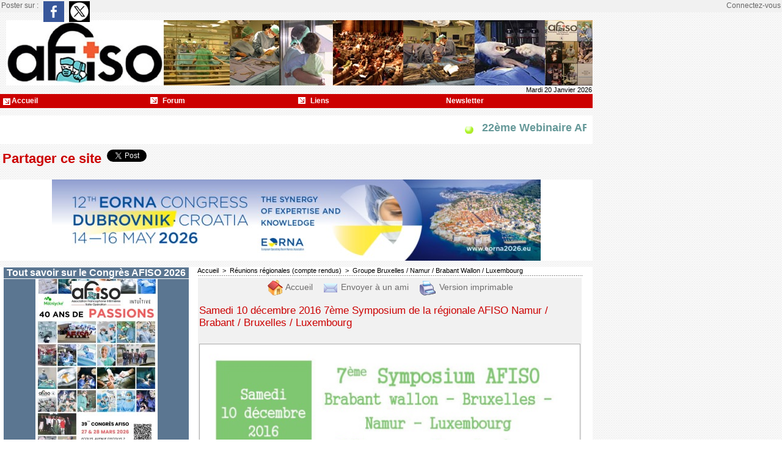

--- FILE ---
content_type: text/html; charset=UTF-8
request_url: https://www.afiso.be/Samedi-10-decembre-2016-7eme-Symposium-de-la-regionale-AFISO-Namur-Brabant-Bruxelles-Luxembourg_a837.html
body_size: 13534
content:
<!DOCTYPE html PUBLIC "-//W3C//DTD XHTML 1.0 Strict//EN" "http://www.w3.org/TR/xhtml1/DTD/xhtml1-strict.dtd">
<html xmlns="http://www.w3.org/1999/xhtml" xmlns:og="http://ogp.me/ns#"  xml:lang="fr" lang="fr">
<head>
<title>Samedi 10 décembre 2016   7ème Symposium de la régionale AFISO Namur / Brabant / Bruxelles / Luxembourg</title>
 
<meta http-equiv="Content-Type" content="text/html; Charset=UTF-8" />
<meta name="author" lang="fr" content="Olivier Willième" />
<meta name="keywords" content="Infirmières de salle d'opération, Belgique, bloc opératoire, association d'infirmières, OR nurses, salle d'opération, périopératoire, scrub nurse, instrumentiste" />
<meta name="description" content="La régionale AFISO Namur / Bruxelles / Brabant / Luxembourg a le plaisir de vous inviter à son 7ème Symposium qui aura lieu à Namur (Henallux) le samedi 10 décembre 2016 de 09h00 à 12h30. A..." />

<meta property="og:url" content="https://www.afiso.be/Samedi-10-decembre-2016-7eme-Symposium-de-la-regionale-AFISO-Namur-Brabant-Bruxelles-Luxembourg_a837.html" />
<meta name="image" property="og:image" content="https://www.afiso.be/photo/art/grande/10602555-17442855.jpg?v=1479332898" />
<meta property="og:type" content="article" />
<meta property="og:title" content="Samedi 10 décembre 2016   7ème Symposium de la régionale AFISO Namur / Brabant / Bruxelles / Luxembourg" />
<meta property="og:description" content="La régionale AFISO Namur / Bruxelles / Brabant / Luxembourg a le plaisir de vous inviter à son 7ème Symposium qui aura lieu à Namur (Henallux) le samedi 10 décembre 2016 de 09h00 à 12h30. Au programme : 8h00 : Accueil 09h00 : Traumatismes de la main, poignet et coude: diagnostic, pièges et..." />
<meta property="og:site_name" content="AFISO" />
<meta property="twitter:card" content="summary_large_image" />
<meta property="twitter:image" content="https://www.afiso.be/photo/art/grande/10602555-17442855.jpg?v=1479332898" />
<meta property="twitter:title" content="Samedi 10 décembre 2016   7ème Symposium de la régionale AFISO Namu..." />
<meta property="twitter:description" content="La régionale AFISO Namur / Bruxelles / Brabant / Luxembourg a le plaisir de vous inviter à son 7ème Symposium qui aura lieu à Namur (Henallux) le samedi 10 décembre 2016 de 09h00 à 12h30. A..." />
<link rel="stylesheet" href="/var/style/style_1.css?v=1768659422" type="text/css" />
<link rel="stylesheet" media="only screen and (max-width : 800px)" href="/var/style/style_1101.css?v=1527202362" type="text/css" />
<link rel="stylesheet" href="/assets/css/gbfonts.min.css?v=1724246908" type="text/css">
<meta id="viewport" name="viewport" content="width=device-width, initial-scale=1.0, maximum-scale=1.0" />
<link id="css-responsive" rel="stylesheet" href="/_public/css/responsive.min.css?v=1731587507" type="text/css" />
<link rel="stylesheet" media="only screen and (max-width : 800px)" href="/var/style/style_1101_responsive.css?v=1527202362" type="text/css" />
<link rel="stylesheet" href="/var/style/style.556994.css?v=1740649316" type="text/css" />
<link rel="stylesheet" href="/var/style/style.556979.css?v=1740649316" type="text/css" />
<link rel="canonical" href="https://www.afiso.be/Samedi-10-decembre-2016-7eme-Symposium-de-la-regionale-AFISO-Namur-Brabant-Bruxelles-Luxembourg_a837.html" />
<link rel="amphtml" href="https://www.afiso.be/Samedi-10-decembre-2016-7eme-Symposium-de-la-regionale-AFISO-Namur-Brabant-Bruxelles-Luxembourg_a837.amp.html" />
<link rel="icon" href="/favicon.ico?v=1210800953" type="image/x-icon" />
<link rel="shortcut icon" href="/favicon.ico?v=1210800953" type="image/x-icon" />
<script src="/_public/js/jquery-1.8.3.min.js?v=1731587507" type="text/javascript"></script>
<script src="/_public/js/jquery.tools-1.2.7.min.js?v=1731587507" type="text/javascript"></script>
<script src="/_public/js/compress_jquery.ibox.js?v=1731587507" type="text/javascript"></script>
<script src="/_public/js/compress_form.js?v=1731587507" type="text/javascript"></script>
<script src="/_public/js/compress_scroller.js?v=1731587507" type="text/javascript"></script>
<script src="/_public/js/regie_pub.js?v=1731587507" type="text/javascript"></script>
<script src="/_public/js/compress_fonctions.js?v=1731587507" type="text/javascript"></script>
<script type="text/javascript" src="//platform.linkedin.com/in.js"></script>
<script type="text/javascript">
/*<![CDATA[*//*---->*/
selected_page = ['article', ''];
selected_page = ['article', '10602555'];

 var GBRedirectionMode = 'IF_FOUND';
/*--*//*]]>*/

</script>
<style type="text/css">
.mod_556979 img, .mod_556979 embed, .mod_556979 table {
	 max-width: 622px;
}

.mod_556979 .mod_556979_pub {
	 min-width: 624px;
}

.mod_556979 .mod_556979_pub .cel1 {
	 padding: 0;
}

.mod_556979 .photo.left .mod_556979_pub, .mod_556979 .photo.right .mod_556979_pub {
	 min-width: 312px; margin: 15px 10px;
}

.mod_556979 .photo.left .mod_556979_pub {
	 margin-left: 0;
}

.mod_556979 .photo.right .mod_556979_pub {
	 margin-right: 0;
}

.mod_556979 .para_17442853 .photo {
	 position: relative;
}

.mod_556979 .para_17442854 .photo {
	 position: relative;
}

.mod_556979 .para_17442855 .photo {
	 position: relative;
}

</style>

<link rel="stylesheet" href="https://www.afiso.be/var/style/style.1628301.css?v=1740649316" type="text/css" />


<!-- Google Analytics -->
<script type="text/javascript"><!--
google_ad_client = "pub-4387222946720309";
/* 728x15, date de création 20/05/08 */
google_ad_slot = "8284435458";
google_ad_width = 728;
google_ad_height = 15;
//-->
</script>
<script type="text/javascript"
src="http://pagead2.googlesyndication.com/pagead/show_ads.js">
</script>

 
</head>

<body class="mep1 home">

<!-- social_login 1628301 -->
<div id="mod_1628301" class="mod_1628301 wm-module fullbackground  module-social_login">
		 <div class="left" id="social_login_custom"></div>
		 <div id="social_login_addto" class="block left" style="display:none"></div>
		 <div class="liens right">
			 <a class="right" href="javascript:void(0)" onclick="showIbox('/index.php?preaction=ajax&amp;action=restriction&amp;iboxaction=login&amp;CUSTOM=id_article_com%3D10602555%7Ctype_com%3D%7C%2FSamedi-10-decembre-2016-7eme-Symposium-de-la-regionale-AFISO-Namur-Brabant-Bruxelles-Luxembourg_a837.html')">Connectez-vous</a>
		 </div>
		 <div id="social_login_perso" class="right" style="display:none"></div>
		 <div class="clear"></div>
</div>
<div id="ecart_after_1628301" class="ecart_col" style="display:none"><hr /></div>
<div id="z_col_130_responsive" class="responsive-menu">


<!-- MOBI_swipe 10096863 -->
<div id="mod_10096863" class="mod_10096863 wm-module fullbackground  module-MOBI_swipe">
	 <div class="entete"><div class="fullmod">
		 <span>AFISO</span>
	 </div></div>
	<div class="cel1">
		 <ul>
			 <li class="liens" data-link="home,"><a href="https://www.afiso.be/" >			 <span>
			 Accueil
			 </span>
</a></li>
			 <li class="liens" data-link="rubrique,745967"><a href="/_r0.html" >			 <span>
			 Offres d'emploi récentes
			 </span>
</a></li>
			 <li class="liens" data-link="rubrique,670008"><a href="/_r0.html" >			 <span>
			 Offres d'emploi plus anciennes
			 </span>
</a></li>
			 <li class="liens" data-link="agenda,all"><a href="/agenda/" >			 <span>
			 Agenda
			 </span>
</a></li>
		 </ul>
	</div>
</div>
</div>
<div id="main-responsive">

<div id="main">
<table id="main_table_inner" cellspacing="0">
<tr>
<td class="z_col0_td_inner z_td_colonne" colspan="2">
<div id="z_col0">
	 <div class="z_col0_inner">
<div id="z_col0_responsive" class="module-responsive">

<!-- MOBI_titre 10096862 -->
<div id="mod_10096862" class="mod_10096862 module-MOBI_titre">
<div class="tablet-bg">
<div onclick="swipe()" class="swipe gbicongeneric icon-gbicongeneric-button-swipe-list"></div>
	 <div class="titre"><a href="https://www.afiso.be">AFISO</a></div>
</div>
</div>
</div>
		 <div class="inner">
<!-- ********************************************** ZONE TITRE ********************************************** -->

<!-- titre 556975 -->
<div id="mod_556975" class="mod_556975 wm-module fullbackground "><div class="fullmod">
	 <div class="titre_image"><a href="https://www.afiso.be/"><img src="/photo/titre_556975.jpg?v=1142081911" alt="AFISO" title="AFISO" class="image"/></a></div>
</div></div>
<div id="ecart_after_556975" class="ecart_col0" style="display:none"><hr /></div>

<!-- date 556973 -->
<div id="ecart_before_556973" class="ecart_col0 " style="display:none"><hr /></div>
<div id="mod_556973" class="mod_556973 wm-module fullbackground "><div class="fullmod">
	 <div class="date"></div>
	 <div class="clear"></div>
</div></div>
<div id="ecart_after_556973" class="ecart_col0" style="display:none"><hr /></div>

<!-- barre_outils 556986 -->
<div id="ecart_before_556986" class="ecart_col0 " style="display:none"><hr /></div>
<div id="mod_556986" class="mod_556986 wm-module fullbackground  module-barre_outils"><div class="fullmod">
	 <table class="menu_ligne" cellpadding="0" cellspacing="0" ><tr>
		 <td class="id1 cel1 bouton">
			 <a data-link="home,all" href="https://www.afiso.be/"><img src="/photo/mod-556986-1.png?v=1140360301" class="image" alt="" />Accueil</a>
		 </td>
		 <td class="id4 cel2 bouton">
			 <a data-link="agenda,all" href="/agenda/"><img src="/photo/mod-556986-4.png?v=1140350271" class="image" alt="" />Forum</a>
		 </td>
		 <td class="id5 cel1 bouton">
			 <a data-link="annuaire,all" href="/links/"><img src="/photo/mod-556986-5.png?v=1140350271" class="image" alt="" />Liens</a>
		 </td>
		 <td class="id2 cel2 bouton">
			 <a data-link="newsletter,all" href="/newsletter/">Newsletter</a>
		 </td>
	 </tr></table>
</div></div>
<div id="ecart_after_556986" class="ecart_col0" style="display:none"><hr /></div>

<!-- html 1470762 -->
<div id="ecart_before_1470762" class="ecart_col0 module-responsive" style="display:none"><hr /></div>
	 <script type="text/javascript">
    google.com, pub-4387222946720309, DIRECT, f08c47fec0942fa0 ;
    google_ad_client = "ca-pub-4387222946720309";
    google_ad_slot = "5062670238";
    google_ad_width = 728;
    google_ad_height = 15;
</script>
<!-- 728x15, date de création 21/05/08 -->
<script type="text/javascript"
src="//pagead2.googlesyndication.com/pagead/show_ads.js">
</script>
<div id="ecart_after_1470762" class="ecart_col0" style="display:none"><hr /></div>

<!-- newsh 619771 -->
<div id="ecart_before_619771" class="ecart_col0 " style="display:none"><hr /></div>
<div id="mod_619771" class="mod_619771 wm-module fullbackground  module-newsh type-defilant">
	 <div class="titre">
		 <div id="mooquee_619771" class="mooquee" style="visibility:visible;">
			 <img src="/_images/1.gif" id="img_marquee_start619771" width="566" height="0" class="image marquee_start" alt="" />
			 <img class="image middle nomargin" src="https://www.afiso.be/_images/preset/puces/circle3.gif?v=1732287502" alt=""  /> 
			 <a href="/22eme-Webinaire-AFISO-le-jeudi-12-fevrier-2026-a-18h30_a1557.html">22ème&nbsp;Webinaire&nbsp;AFISO&nbsp;le&nbsp;jeudi&nbsp;12&nbsp;février&nbsp;2026&nbsp;à&nbsp;18h30</a>
			 <img class="image middle nomargin" src="https://www.afiso.be/_images/preset/puces/circle3.gif?v=1732287502" alt=""  /> 
			 <a href="/Debut-2026-c-est-le-moment-de-vous-re-affilier_a1542.html">Début&nbsp;2026,&nbsp;c'est&nbsp;le&nbsp;moment&nbsp;de&nbsp;vous&nbsp;(ré)affilier&nbsp;...</a>
			 <img class="image middle nomargin" src="https://www.afiso.be/_images/preset/puces/circle3.gif?v=1732287502" alt=""  /> 
			 <a href="/Le-Groupe-sante-CHC-est-a-la-recherche-d-un-e-instrumentiste-circulant-e-pour-le-bloc-operatoire-de-la-clinique-du_a1528.html">Le&nbsp;Groupe&nbsp;santé&nbsp;CHC&nbsp;est&nbsp;à&nbsp;la&nbsp;recherche&nbsp;d’un(e)&nbsp;instrumentiste&nbsp;circulant(e)&nbsp;pour&nbsp;le&nbsp;bloc&nbsp;opératoire&nbsp;de&nbsp;la&nbsp;clinique&nbsp;du&nbsp;MontLégia</a>
			 <img class="image middle nomargin" src="https://www.afiso.be/_images/preset/puces/circle3.gif?v=1732287502" alt=""  /> 
			 <a href="/Les-vendredi-27-et-samedi-28-mars-2026-l-AFISO-fetera-ses-40-ans-et-organise-son-39eme-congres-a-Ecolys-Namur_a1541.html">Les&nbsp;vendredi&nbsp;27&nbsp;et&nbsp;samedi&nbsp;28&nbsp;mars&nbsp;2026,&nbsp;l'AFISO&nbsp;fêtera&nbsp;ses&nbsp;40&nbsp;ans&nbsp;et&nbsp;organise&nbsp;son&nbsp;39ème&nbsp;congrès&nbsp;à&nbsp;Ecolys&nbsp;(Namur)</a>
			 <img class="image middle nomargin" src="https://www.afiso.be/_images/preset/puces/circle3.gif?v=1732287502" alt=""  /> 
			 <a href="/La-Haute-Ecole-Leonard-de-Vinci-recherche-un-e-Maitre-de-Formation-Pratique-pour-superviser-les-etudiants-en-salle-d_a1536.html">La&nbsp;Haute&nbsp;Ecole&nbsp;Leonard&nbsp;de&nbsp;Vinci&nbsp;recherche&nbsp;un.e&nbsp;Maître&nbsp;de&nbsp;Formation&nbsp;Pratique&nbsp;pour&nbsp;superviser&nbsp;les&nbsp;étudiants&nbsp;en&nbsp;salle&nbsp;d'opération</a>
			 <img class="image middle nomargin" src="https://www.afiso.be/_images/preset/puces/circle3.gif?v=1732287502" alt=""  /> 
			 <a href="/Restez-connecte-e-a-EORNA-en-lisant-EORNA-Pulse_a1530.html">Restez&nbsp;connecté(e)&nbsp;à&nbsp;EORNA&nbsp;en&nbsp;lisant&nbsp;EORNA&nbsp;Pulse</a>
			 <img class="image middle nomargin" src="https://www.afiso.be/_images/preset/puces/circle3.gif?v=1732287502" alt=""  /> 
			 <a href="/La-Clinique-St-Pierre-d-Ottignies-recrute-un-h-f-x-infirmier-instrumentiste-pour-le-quartier-operatoire-orthopedie_a1524.html">La&nbsp;Clinique&nbsp;St-Pierre&nbsp;d'Ottignies&nbsp;recrute&nbsp;un&nbsp;(h/f/x)&nbsp;infirmier&nbsp;instrumentiste&nbsp;pour&nbsp;le&nbsp;quartier&nbsp;opératoire&nbsp;(orthopédie)</a>
			 <img class="image middle nomargin" src="https://www.afiso.be/_images/preset/puces/circle3.gif?v=1732287502" alt=""  /> 
			 <a href="/Le-CHU-de-Lille-recrute-des-infirmier-e-s-pour-la-chirurgie-et-les-blocs-operatoires_a1507.html">Le&nbsp;CHU&nbsp;de&nbsp;Lille&nbsp;recrute&nbsp;des&nbsp;infirmier(e)s&nbsp;pour&nbsp;la&nbsp;chirurgie&nbsp;et&nbsp;les&nbsp;blocs&nbsp;opératoires</a>
			 <img class="image middle nomargin" src="https://www.afiso.be/_images/preset/puces/circle3.gif?v=1732287502" alt=""  /> 
			 <a href="/La-Klinik-St-Josef-de-St-Vith-recrute_a1499.html">La&nbsp;Klinik&nbsp;St.&nbsp;Josef&nbsp;de&nbsp;St.&nbsp;Vith&nbsp;recrute</a>
			 <img class="image middle nomargin" src="https://www.afiso.be/_images/preset/puces/circle3.gif?v=1732287502" alt=""  /> 
			 <a href="/Le-CHU-UCL-Namur-site-Dinant-recrute-un-e-infirmier-e-de-bloc-operatoire_a1470.html">Le&nbsp;CHU&nbsp;UCL&nbsp;Namur&nbsp;-&nbsp;site&nbsp;Dinant&nbsp;-&nbsp;recrute&nbsp;un.e&nbsp;infirmier.e&nbsp;de&nbsp;bloc&nbsp;opératoire</a>
			 <img src="/_images/1.gif" id="img_marquee_end619771" height="0" class="image" alt="" />
		 </div>
	 </div>
</div>
<div id="ecart_after_619771" class="ecart_col0" style="display:none"><hr /></div>

<!-- share 5079422 -->
<div id="ecart_before_5079422" class="ecart_col0 " style="display:none"><hr /></div>
<div id="mod_5079422" class="mod_5079422 wm-module fullbackground  module-share">
		 <div class="cel1">
			 <label class="entete" style="vertical-align:bottom">Partager ce site </label>
<iframe class="share" allowtransparency="true" frameborder="0" scrolling="no" src="//platform.twitter.com/widgets/tweet_button.html?url=http%3A%2F%2Fxfru.it%2Fxp7wv2&amp;counturl=https%3A%2F%2Fwww.afiso.be&amp;text=&amp;count=horizontal"></iframe>
<iframe class="share" src="//www.facebook.com/plugins/like.php?href=https%3A%2F%2Fwww.afiso.be&amp;layout=button_count&amp;show_faces=false&amp;width=100&amp;action=recommend&amp;colorscheme=light" scrolling="no" frameborder="0" allowTransparency="true" style="width: 145px"></iframe>
<div class="share" style="width: auto">
<script type="IN/Share" data-url="https://www.afiso.be" data-counter="right"></script>
</div>
<div class="clear"></div>
		 </div>
</div>
<div id="ecart_after_5079422" class="ecart_col0" style="display:none"><hr /></div>

<!-- espace 61090836 -->
<div id="ecart_before_61090836" class="ecart_col0 " style="display:none"><hr /></div>
<div id="mod_61090836" class="mod_61090836 wm-module fullbackground "><hr /></div>
<div id="ecart_after_61090836" class="ecart_col0" style="display:none"><hr /></div>

<!-- pub 70874593 -->
<div id="ecart_before_70874593" class="ecart_col0 " style="display:none"><hr /></div>
<div id="mod_70874593" class="mod_70874593 wm-module fullbackground  module-pub">
	 <div class="cel1"><div class="fullmod">
		 <div id="pub_70874593_content">
		 <a  href="https://www.afiso.be/ads/238179/" rel="nofollow"><img width="800" height="133" src="https://www.afiso.be/photo/rz_eorna26_banner_2560x426px_2_2.jpg?v=1747948605" class="image" alt="" /></a>
		 </div>
	 </div></div>
</div>
<div id="ecart_after_70874593" class="ecart_col0" style="display:none"><hr /></div>

<!-- espace 70874628 -->
<div id="ecart_before_70874628" class="ecart_col0 " style="display:none"><hr /></div>
<div id="mod_70874628" class="mod_70874628 wm-module fullbackground "><hr /></div>
<!-- ********************************************** FIN ZONE TITRE ****************************************** -->
		 </div>
	 </div>
</div>
</td>
</tr>

<tr class="tr_median">
<td class="z_col1_td_inner z_td_colonne before-main-colonne">
<!-- ********************************************** COLONNE 1 ********************************************** -->
<div id="z_col1" class="z_colonne">
	 <div class="z_col1_inner z_col_median">
		 <div class="inner">

<!-- pub 55303257 -->
<div id="mod_55303257" class="mod_55303257 wm-module fullbackground  module-pub">
	 <div class="entete"><div class="fullmod">
		 <span>Tout savoir sur le Congrès AFISO 2026</span>
	 </div></div>
	 <div class="cel1"><div class="fullmod">
		 <div id="pub_55303257_content">
		 <a  href="https://www.afiso.be/ads/244087/" rel="nofollow"><img width="200" height="283" src="https://www.afiso.be/photo/afiso___congrès_2026_vdef20260115_banner_200.jpg?v=1768659270" class="image" alt="" /></a>
		 </div>
	 </div></div>
</div>
<div id="ecart_after_55303257" class="ecart_col1"><hr /></div>

<!-- lien_perso 21649022 -->
<div id="ecart_before_21649022" class="ecart_col1 responsive" style="display:none"><hr /></div>
<div id="mod_21649022" class="mod_21649022 wm-module fullbackground  module-lien_perso">
	 <div class="texte">
		 <a href="/Tarifs-d-affiliation-2026_a1472.html" > Cliquez ici pour renouveler votre affiliation 2026 ou pour vous affilier pour la première fois !</a>
	 </div>
</div>
<div id="ecart_after_21649022" class="ecart_col1"><hr /></div>

<!-- pub 74293909 -->
<div id="ecart_before_74293909" class="ecart_col1 responsive" style="display:none"><hr /></div>
<div id="mod_74293909" class="mod_74293909 wm-module fullbackground  module-pub">
	 <div class="entete"><div class="fullmod">
		 <span>Le Groupe santé CHC est à la recherche d’un(e) instrumentiste circulant(e) pour le bloc opératoire de la clinique du MontLégia</span>
	 </div></div>
	 <div class="cel1"><div class="fullmod">
		 <div id="pub_74293909_content">
		 <a  href="https://www.afiso.be/ads/242155/" rel="nofollow"><img width="220" height="111" src="https://www.afiso.be/photo/logo_chc220.jpg?v=1766525535" class="image" alt="" /></a>
		 </div>
	 </div></div>
</div>
<div id="ecart_after_74293909" class="ecart_col1"><hr /></div>

<!-- pub 74776365 -->
<div id="ecart_before_74776365" class="ecart_col1 responsive" style="display:none"><hr /></div>
<div id="mod_74776365" class="mod_74776365 wm-module fullbackground  module-pub">
	 <div class="entete"><div class="fullmod">
		 <span>La Haute Ecole Leonard de Vinci recherche un.e Maître de Formation Pratique pour superviser les étudiants en salle d'opération</span>
	 </div></div>
	 <div class="cel1"><div class="fullmod">
		 <div id="pub_74776365_content">
		 <a  href="https://www.afiso.be/ads/242982/" rel="nofollow"><img width="198" height="81" src="https://www.afiso.be/photo/logo_isei.jpg?v=1764460207" class="image" alt="" /></a>
		 </div>
	 </div></div>
</div>
<div id="ecart_after_74776365" class="ecart_col1"><hr /></div>

<!-- pub 73920026 -->
<div id="ecart_before_73920026" class="ecart_col1 responsive" style="display:none"><hr /></div>
<div id="mod_73920026" class="mod_73920026 wm-module fullbackground  module-pub">
	 <div class="entete"><div class="fullmod">
		 <span>La Clinique St-Pierre d'Ottignies recrute un (h/f/x) infirmier instrumentiste pour le quartier opératoire (orthopédie)</span>
	 </div></div>
	 <div class="cel1"><div class="fullmod">
		 <div id="pub_73920026_content">
		 <a  href="https://www.afiso.be/ads/241722/" rel="nofollow"><img width="200" height="200" src="https://www.afiso.be/photo/logo_cspo_200.jpg?v=1761170443" class="image" alt="" /></a>
		 </div>
	 </div></div>
</div>
<div id="ecart_after_73920026" class="ecart_col1"><hr /></div>

<!-- pub 69436991 -->
<div id="ecart_before_69436991" class="ecart_col1 responsive" style="display:none"><hr /></div>
<div id="mod_69436991" class="mod_69436991 wm-module fullbackground  module-pub">
	 <div class="entete"><div class="fullmod">
		 <span>La Klinik St. Josef de St. Vith recrute</span>
	 </div></div>
	 <div class="cel1"><div class="fullmod">
		 <div id="pub_69436991_content">
		 <a  href="https://www.afiso.be/ads/236408/" rel="nofollow"><img width="200" height="100" src="https://www.afiso.be/photo/st__vith_200_1.jpg?v=1741904665" class="image" alt="" /></a>
		 </div>
	 </div></div>
</div>
<div id="ecart_after_69436991" class="ecart_col1"><hr /></div>

<!-- pub 67677371 -->
<div id="ecart_before_67677371" class="ecart_col1 responsive" style="display:none"><hr /></div>
<div id="mod_67677371" class="mod_67677371 wm-module fullbackground  module-pub">
	 <div class="entete"><div class="fullmod">
		 <span>Le CHU UCL Namur - site Dinant - recrute un.e infirmier.e de bloc opératoire</span>
	 </div></div>
	 <div class="cel1"><div class="fullmod">
		 <div id="pub_67677371_content">
		 <a  href="https://www.afiso.be/ads/234454/" rel="nofollow"><img width="200" height="159" src="https://www.afiso.be/photo/chu_ucl_namur_200_1.jpg?v=1735054728" class="image" alt="" /></a>
		 </div>
	 </div></div>
</div>
<div id="ecart_after_67677371" class="ecart_col1"><hr /></div>

<!-- login 623708 -->
<div id="ecart_before_623708" class="ecart_col1 responsive" style="display:none"><hr /></div>
<div id="mod_623708" class="mod_623708 wm-module fullbackground module-responsive  module-login type-1">
	 <div class="entete"><div class="fullmod">
		 <span>Créez votre accès Membre</span>
	 </div></div>
	 <form id="login_form_623708" action="/Samedi-10-decembre-2016-7eme-Symposium-de-la-regionale-AFISO-Namur-Brabant-Bruxelles-Luxembourg_a837.html" method="post">
		 <div class="cel1 type-aff-2">
			 <input type="hidden" name="rident" value="true" />
			 <div class="ligne"><label for='r_login_623708'>Login</label></div>
			 <div class="sep_bottom relative" style="float:left;position:relative"><input type="text" class="button" style="width:127px" name="r_login" id="r_login_623708" /></div>
			 <div class="clear"></div>
			 <div class="ligne"><label for='r_password_623708'>Mot de passe</label></div>
			 <div class="sep_bottom" style="float:left;position:relative"><input type="password" class="button button-password" style="width:127px" name="r_password" id="r_password_623708" />&nbsp;<input type="image" src="/_images/icones/ok_4.gif?v=1731587505" alt="OK" title="OK" />
</div>
			 <div class="clear"></div>
			 <div class="liens">
				 <a href="/subscription/">S'inscrire</a>
				  | <a href="/members/pass/">Mot de passe perdu ?</a>
			 </div>
		 </div>
	 </form>
</div>
<div id="ecart_after_623708" class="ecart_col1"><hr /></div>

<!-- newsletter 1465926 -->
<div id="ecart_before_1465926" class="ecart_col1 responsive" style="display:none"><hr /></div>
<div id="mod_1465926" class="mod_1465926 wm-module fullbackground  module-newsletter">
	 <div class="entete"><div class="fullmod">
		 <span>Pour recevoir la newsletter</span>
	 </div></div>
	 <form action="/newsletter/" method="post" id="form_newsletter_1465926">
		 <div class="cel1 nowrap">
			 <input type="hidden" name="subaction" value="add" />
			 <div class="texte">
				 <a href="/newsletter/">Encodez votre adresse email</a>
			 </div>
		 </div>
	 </form>
<script type='text/javascript'>make_print_object("1465926", "7777", "form_newsletter_1465926");
</script>
</div>
<div id="ecart_after_1465926" class="ecart_col1"><hr /></div>

<!-- pub 5386502 -->
<div id="ecart_before_5386502" class="ecart_col1 responsive" style="display:none"><hr /></div>
<div id="mod_5386502" class="mod_5386502 wm-module fullbackground  module-pub">
	 <div class="entete"><div class="fullmod">
		 <span>Une assurance professionnelle avantageuse pour les membres (plus de 50 % de réduction)</span>
	 </div></div>
	 <div class="cel1"><div class="fullmod">
		 <div id="pub_5386502_content">
		 <a  href="https://www.afiso.be/ads/65827/" rel="nofollow"><img width="201" height="97" src="https://www.afiso.be/photo/image001.jpg?v=1349463749" class="image" alt="" /></a>
		 </div>
	 </div></div>
</div>
<div id="ecart_after_5386502" class="ecart_col1"><hr /></div>

<!-- rubriques 557000 -->
<div id="ecart_before_557000" class="ecart_col1 responsive" style="display:none"><hr /></div>
<div id="mod_557000" class="mod_557000 wm-module fullbackground  module-rubriques"><div class="fullmod">
	 <div class="entete"><div class="fullmod">
		 <span>RUBRIQUES</span>
	 </div></div>
	 <div class="liste_rubriques" style="_width:100%;_position:relative;">
		 <div class="cel1dep titre">
			 <a class="expand" href="javascript:show_hide('img_44941','expand_44941')">
				 <img class="image middle nomargin" id="img_44941" src="/../_images/preset/puces/plus.gif" alt="" />
			 </a>
			 <a href="/A-propos-de-l-AFISO_r1.html">
				 A propos de l'AFISO
			 </a>
		 </div>
		 <div class="div-expand" id="expand_44941" style="display:none" data-link="rubrique,44949">
			 <div class="cel2 stitre">
				 <a href="/Conseil-d-administration_r9.html">
					 Conseil d'administration
				 </a>
			 </div>
		 </div>
		 <div class="cel1dep titre">
			 <a class="expand" href="javascript:show_hide('img_126468','expand_126468')">
				 <img class="image middle nomargin" id="img_126468" src="/../_images/preset/puces/plus.gif" alt="" />
			 </a>
			 <a href="/Congres_r100.html">
				 Congrès
			 </a>
		 </div>
		 <div class="div-expand" id="expand_126468" style="display:none" data-link="rubrique,14038160 126470 126469 126471 126472 183561 264485 322039 391041 611857 548744 788607 1147400 2232755 4186115 5607994 8466163 9394674 10708757 12478638 14038164 15913551">
			 <div class="cel2 stitre">
				 <a href="/Congres-2006-2010_r228.html">
					 Congrès 2006 - 2010
				 </a>
			 </div>
			 <div class="cel2 stitre">
				 <a href="/Congres-2006_r102.html">
					 Congrès 2006
				 </a>
			 </div>
			 <div class="cel2 stitre">
				 <a href="/Congres-2007_r101.html">
					 Congrès 2007
				 </a>
			 </div>
			 <div class="cel2 stitre">
				 <a href="/Congres-2008_r103.html">
					 Congrès 2008
				 </a>
			 </div>
			 <div class="cel2 stitre">
				 <a href="/Congres-2009_r104.html">
					 Congrès 2009
				 </a>
			 </div>
			 <div class="cel2 stitre">
				 <a href="/Congres-2010_r106.html">
					 Congrès 2010
				 </a>
			 </div>
			 <div class="cel2 stitre">
				 <a href="/Congres-2011_r110.html">
					 Congrès 2011
				 </a>
			 </div>
			 <div class="cel2 stitre">
				 <a href="/Congres-2012_r116.html">
					 Congrès 2012
				 </a>
			 </div>
			 <div class="cel2 stitre">
				 <a href="/Congres-2013_r121.html">
					 Congrès 2013
				 </a>
			 </div>
			 <div class="cel2 stitre">
				 <a href="/Congres-2014_r141.html">
					 Congrès 2014
				 </a>
			 </div>
			 <div class="cel2 stitre">
				 <a href="/Congres-2015_r138.html">
					 Congrès 2015
				 </a>
			 </div>
			 <div class="cel2 stitre">
				 <a href="/Congres-2016_r148.html">
					 Congrès 2016
				 </a>
			 </div>
			 <div class="cel2 stitre">
				 <a href="/Congres-2017_r157.html">
					 Congrès 2017
				 </a>
			 </div>
			 <div class="cel2 stitre">
				 <a href="/Congres-2018_r167.html">
					 Congrès 2018
				 </a>
			 </div>
			 <div class="cel2 stitre">
				 <a href="/Congres-2019_r178.html">
					 Congrès 2019
				 </a>
			 </div>
			 <div class="cel2 stitre">
				 <a href="/Congres-2020_r189.html">
					 Congrès 2020
				 </a>
			 </div>
			 <div class="cel2 stitre">
				 <a href="/Congres-2021_r200.html">
					 Congrès 2021
				 </a>
			 </div>
			 <div class="cel2 stitre">
				 <a href="/Congres-2022_r209.html">
					 Congrès 2022
				 </a>
			 </div>
			 <div class="cel2 stitre">
				 <a href="/Congres-2023_r215.html">
					 Congrès 2023
				 </a>
			 </div>
			 <div class="cel2 stitre">
				 <a href="/Congres-2024_r220.html">
					 Congrès 2024
				 </a>
			 </div>
			 <div class="cel2 stitre">
				 <a href="/Congres-2025_r229.html">
					 Congrès 2025
				 </a>
			 </div>
			 <div class="cel2 stitre">
				 <a href="/Congres-2026_r236.html">
					 Congrès 2026
				 </a>
			 </div>
		 </div>
		 <div class="cel1 titre">
			 <a href="/Formation-specialisee-en-Salle-d-Operation_r33.html">
				 Formation spécialisée en Salle d'Opération
			 </a>
		 </div>
		 <div class="cel1dep titre">
			 <a class="expand" href="javascript:show_hide('img_83821','expand_83821')">
				 <img class="image middle nomargin" id="img_83821" src="/../_images/preset/puces/plus.gif" alt="" />
			 </a>
			 <a href="/Autres-formations-ou-congres_r90.html">
				 Autres formations ou congrès
			 </a>
		 </div>
		 <div class="div-expand" id="expand_83821" style="display:none" data-link="rubrique,888050 393314 8203739">
			 <div class="cel2 stitre">
				 <a href="/Autres-congres_r153.html">
					 Autres congrès
				 </a>
			 </div>
			 <div class="cel2 stitre">
				 <a href="/Radioprotection_r122.html">
					 Radioprotection
				 </a>
			 </div>
			 <div class="cel2 stitre">
				 <a href="/Webinaires-AFISO_r198.html">
					 Webinaires AFISO
				 </a>
			 </div>
		 </div>
		 <div class="cel1dep titre">
			 <a class="expand" href="javascript:show_hide('img_48274','expand_48274')">
				 <img class="image middle nomargin" id="img_48274" src="/../_images/preset/puces/plus.gif" alt="" />
			 </a>
			 <a href="/Reunions-regionales-compte-rendus_r87.html">
				 Réunions régionales (compte rendus)
			 </a>
		 </div>
		 <div class="div-expand" id="expand_48274" style="display:none" data-link="rubrique,100008 100010 100009 4551201">
			 <div class="cel2 stitre">
				 <a href="/Groupe-Hainaut_r94.html">
					 Groupe Hainaut
				 </a>
			 </div>
			 <div class="cel2 stitre">
				 <a href="/Groupe-Liege_r96.html">
					 Groupe Liège
				 </a>
			 </div>
			 <div class="cel2 stitre">
				 <a href="/Groupe-Bruxelles-Namur-Brabant-Wallon-Luxembourg_r95.html">
					 Groupe Bruxelles / Namur / Brabant Wallon / Luxembourg
				 </a>
			 </div>
			 <div class="cel2 stitre">
				 <a href="/Journee-des-chefs_r186.html">
					 Journée des chefs
				 </a>
			 </div>
		 </div>
		 <div class="cel1dep titre">
			 <a class="expand" href="javascript:show_hide('img_45381','expand_45381')">
				 <img class="image middle nomargin" id="img_45381" src="/../_images/preset/puces/plus.gif" alt="" />
			 </a>
			 <a href="/Les-Actus-News-AFISO_r62.html">
				 Les Actus - News AFISO
			 </a>
		 </div>
		 <div class="div-expand" id="expand_45381" style="display:none" data-link="rubrique,6751966">
			 <div class="cel2 stitre">
				 <a href="/COVID-19_r194.html">
					 COVID-19
				 </a>
			 </div>
		 </div>
		 <div class="cel1dep titre">
			 <a class="expand" href="javascript:show_hide('img_45357','expand_45357')">
				 <img class="image middle nomargin" id="img_45357" src="/../_images/preset/puces/plus.gif" alt="" />
			 </a>
			 <a href="/Boutique_r39.html">
				 Boutique
			 </a>
		 </div>
		 <div class="div-expand" id="expand_45357" style="display:none" data-link="rubrique,45361 45362">
			 <div class="cel2 stitre">
				 <a href="/Revues-precedentes_r43.html">
					 Revues précédentes
				 </a>
			 </div>
			 <div class="cel2 stitre">
				 <a href="/Boutique-AFISO_r44.html">
					 Boutique AFISO
				 </a>
			 </div>
		 </div>
		 <div class="cel1 titre">
			 <a href="/Service-aux-Membres_r49.html">
				 Service aux Membres
			 </a>
		 </div>
		 <div class="cel1dep titre">
			 <a class="expand" href="javascript:show_hide('img_45371','expand_45371')">
				 <img class="image middle nomargin" id="img_45371" src="/../_images/preset/puces/plus.gif" alt="" />
			 </a>
			 <a href="/Offres-d-emploi_r53.html">
				 Offres d'emploi
			 </a>
		 </div>
		 <div class="div-expand" id="expand_45371" style="display:none" data-link="rubrique,15691541 14785088 14173416 13680382 13114447">
			 <div class="cel2 stitre">
				 <a href="/Automne-2025_r235.html">
					 Automne 2025
				 </a>
			 </div>
			 <div class="cel2 stitre">
				 <a href="/Printemps-2025_r234.html">
					 Printemps 2025
				 </a>
			 </div>
			 <div class="cel2 stitre">
				 <a href="/Hivers-2025_r233.html">
					 Hivers 2025
				 </a>
			 </div>
			 <div class="cel2 stitre">
				 <a href="/Automne-2024_r227.html">
					 Automne 2024
				 </a>
			 </div>
			 <div class="cel2 stitre">
				 <a href="/Printemps-2024_r225.html">
					 Printemps 2024
				 </a>
			 </div>
		 </div>
		 <div class="cel1dep titre">
			 <a class="expand" href="javascript:show_hide('img_45375','expand_45375')">
				 <img class="image middle nomargin" id="img_45375" src="/../_images/preset/puces/plus.gif" alt="" />
			 </a>
			 <a href="/Revues_r57.html">
				 Revues
			 </a>
		 </div>
		 <div class="div-expand" id="expand_45375" style="display:none" data-link="rubrique,45376 45377">
			 <div class="cel2 stitre">
				 <a href="/Index-des-Articles-Publies_r58.html">
					 Index des Articles Publiés
				 </a>
			 </div>
			 <div class="cel2 stitre">
				 <a href="/Sommaire-de-la-derniere-revue_r59.html">
					 Sommaire de la dernière revue
				 </a>
			 </div>
		 </div>
		 <div class="cel1dep titre">
			 <a class="expand" href="javascript:show_hide('img_45382','expand_45382')">
				 <img class="image middle nomargin" id="img_45382" src="/../_images/preset/puces/plus.gif" alt="" />
			 </a>
			 <a href="/Legislation_r63.html">
				 Législation
			 </a>
		 </div>
		 <div class="div-expand" id="expand_45382" style="display:none" data-link="rubrique,45384 45383 461429 70143 463404 86202 101461 1103335 1232867">
			 <div class="cel2 stitre">
				 <a href="/Bloc-Operatoire_r65.html">
					 Bloc Opératoire
				 </a>
			 </div>
			 <div class="cel2 stitre">
				 <a href="/Pratique-Infirmiere_r64.html">
					 Pratique Infirmière
				 </a>
			 </div>
			 <div class="cel2 stitre">
				 <a href="/Hygiene-Conseil-Superieur-de-la-Sante-CSS_r131.html">
					 Hygiène (Conseil Supérieur de la Santé - CSS)
				 </a>
			 </div>
			 <div class="cel2 stitre">
				 <a href="/Financement-des-hopitaux_r89.html">
					 Financement des hôpitaux
				 </a>
			 </div>
			 <div class="cel2 stitre">
				 <a href="/Temps-standards_r132.html">
					 Temps standards
				 </a>
			 </div>
			 <div class="cel2 stitre">
				 <a href="/Anesthesie_r91.html">
					 Anesthésie
				 </a>
			 </div>
			 <div class="cel2 stitre">
				 <a href="/Legislation-sociale_r97.html">
					 Législation sociale
				 </a>
			 </div>
			 <div class="cel2 stitre">
				 <a href="/Gestion-des-risques_r156.html">
					 Gestion des risques
				 </a>
			 </div>
			 <div class="cel2 stitre">
				 <a href="/Aide-soignante_r163.html">
					 Aide-soignante
				 </a>
			 </div>
		 </div>
		 <div class="cel1dep titre">
			 <a class="expand" href="javascript:show_hide('img_45387','expand_45387')">
				 <img class="image middle nomargin" id="img_45387" src="/../_images/preset/puces/plus.gif" alt="" />
			 </a>
			 <a href="/Bibliotheque_r68.html">
				 Bibliothèque
			 </a>
		 </div>
		 <div class="div-expand" id="expand_45387" style="display:none" data-link="rubrique,45388 45389 429976">
			 <div class="cel2 stitre">
				 <a href="/Articles-Conseilles_r69.html">
					 Articles Conseillés
				 </a>
			 </div>
			 <div class="cel2 stitre">
				 <a href="/Monographie-de-l-Infirmiere-de-Salle-d-Operation_r70.html">
					 Monographie de l'Infirmière de Salle d'Opération
				 </a>
			 </div>
			 <div class="cel2 stitre">
				 <a href="/Sante-publique_r125.html">
					 Santé publique
				 </a>
			 </div>
		 </div>
		 <div class="cel1dep titre">
			 <a class="expand" href="javascript:show_hide('img_45396','expand_45396')">
				 <img class="image middle nomargin" id="img_45396" src="/../_images/preset/puces/plus.gif" alt="" />
			 </a>
			 <a href="/Sponsors-et-annonceurs_r77.html">
				 Sponsors et annonceurs
			 </a>
		 </div>
		 <div class="div-expand" id="expand_45396" style="display:none" data-link="rubrique,45401">
			 <div class="cel2 stitre">
				 <a href="/Comment-nous-sponsoriser-Formulaire-de-demande_r82.html">
					 Comment nous sponsoriser ? (Formulaire de demande)
				 </a>
			 </div>
		 </div>
		 <div class="cel1dep titre">
			 <a class="expand" href="javascript:show_hide('img_45400','expand_45400')">
				 <img class="image middle nomargin" id="img_45400" src="/../_images/preset/puces/plus.gif" alt="" />
			 </a>
			 <a href="/EORNA_r81.html">
				 EORNA
			 </a>
		 </div>
		 <div class="div-expand" id="expand_45400" style="display:none" data-link="rubrique,45404">
			 <div class="cel2 stitre">
				 <a href="/Congres-EORNA_r85.html">
					 Congrès EORNA
				 </a>
			 </div>
		 </div>
		 <div class="cel1 titre">
			 <a href="/Histoire-des-instruments-chirurgicaux_r120.html">
				 Histoire des instruments chirurgicaux
			 </a>
		 </div>
		 <div class="cel1 titre">
			 <a href="/UGIB_r166.html">
				 UGIB
			 </a>
		 </div>
		 <div class="cel1 titre">
			 <a href="/Syndicat-Union4U_r196.html">
				 Syndicat Union4U
			 </a>
		 </div>
	 </div>
</div></div>
<div id="ecart_after_557000" class="ecart_col1"><hr /></div>

<!-- pub 651782 -->
<div id="ecart_before_651782" class="ecart_col1 responsive" style="display:none"><hr /></div>
<div id="mod_651782" class="mod_651782 wm-module fullbackground  module-pub">
	 <div class="entete"><div class="fullmod">
		 <span>LIEN DIRECT VERS LE SITE DE L'EORNA</span>
	 </div></div>
	 <div class="cel1"><div class="fullmod">
		 <div id="pub_651782_content">
		 <a  href="https://www.afiso.be/ads/8143/" rel="nofollow"><img width="283" height="85" src="https://www.afiso.be/photo/eorna_logo_with_subline_rvb283.jpg?v=1558464480" class="image" alt="" /></a>
		 </div>
	 </div></div>
</div>
<div id="ecart_after_651782" class="ecart_col1"><hr /></div>

<!-- espace 1216893 -->
<div id="ecart_before_1216893" class="ecart_col1 responsive" style="display:none"><hr /></div>
<div id="mod_1216893" class="mod_1216893 wm-module fullbackground "><hr /></div>
<div id="ecart_after_1216893" class="ecart_col1"><hr /></div>

<!-- recherche 557003 -->
<div id="ecart_before_557003" class="ecart_col1 responsive" style="display:none"><hr /></div>
<div id="mod_557003" class="mod_557003 wm-module fullbackground  recherche type-1">
	 <form id="form_557003" action="/search/" method="get" enctype="application/x-www-form-urlencoded" >
	 <div class="entete retrait_entete_left"><div class="fullmod">
		 <span>RECHERCHE</span>
	 </div></div>
		 <div class="cel1">
			 			 <span><span class="cel">
<input type="text" style="width:227px" id="keyword_557003" name="keyword" value="" class="button"   />			 </span><span class="cel">
<input type="image" src="/_images/icones/ok_4.gif?v=1731587505" alt="OK" title="OK" />
			 </span></span>
			 <div class="avance" style="margin-top:5px">
				 <a href="/search/?avance=1">Recherche avancée</a>
			 </div>
		 </div>
	 </form>
</div>
<div id="ecart_after_557003" class="ecart_col1"><hr /></div>

<!-- espace 615574 -->
<div id="ecart_before_615574" class="ecart_col1 responsive" style="display:none"><hr /></div>
<div id="mod_615574" class="mod_615574 wm-module fullbackground "><hr /></div>
<div id="ecart_after_615574" class="ecart_col1"><hr /></div>

<!-- agenda 20616593 -->
<div id="ecart_before_20616593" class="ecart_col1 responsive" style="display:none"><hr /></div>
<div id="mod_20616593" class="mod_20616593 wm-module fullbackground  module-agenda type-2">
	 <div class="entete"><div class="fullmod">
		 <a href="/agenda/">AGENDA - Bloc opératoire</a>
	 </div></div>
	 <ul class="liste_agenda">
		 <li class="cel1 first">
			 <div class="evenement">
				 <div class="timeline">Jeudi 12 Février</div>
				 <img class="image middle nomargin" src="https://www.afiso.be/_images/preset/puces/arrow29.gif?v=1732287502" alt=""  /> 
				 <a href="https://www.afiso.be/agenda/22eme-Webinaire-AFISO_ae2047777.html">22ème Webinaire AFISO</a><br />
			 </div>
		 </li>
		 <li class="cel1">
			 <div class="evenement">
				 <div class="timeline">Dimanche 15 Février</div>
				 <img class="image middle nomargin" src="https://www.afiso.be/_images/preset/puces/arrow29.gif?v=1732287502" alt=""  /> 
				 <a href="https://www.afiso.be/agenda/EORNA-Journee-europeenne-des-infirmiers-de-bloc-operatoire_ae2048703.html">EORNA - Journée européenne des infirmiers de bloc opératoire</a><br />
			 </div>
		 </li>
		 <li class="cel1">
			 <div class="evenement">
				 <div class="timeline">Vendredi 27 Mars</div>
				 <img class="image middle nomargin" src="https://www.afiso.be/_images/preset/puces/arrow29.gif?v=1732287502" alt=""  /> 
				 <a href="https://www.afiso.be/agenda/39eme-congres-et-40eme-anniversaire-de-l-AFISO-apres-midi-de-workshops_ae1112476.html">39ème congrès et 40ème anniversaire de l'AFISO (après-midi de workshops)</a><br />
			 </div>
		 </li>
		 <li class="cel1">
			 <div class="evenement">
				 <div class="timeline">Samedi 28 Mars</div>
				 <img class="image middle nomargin" src="https://www.afiso.be/_images/preset/puces/arrow29.gif?v=1732287502" alt=""  /> 
				 <a href="https://www.afiso.be/agenda/39eme-congres-et-40eme-anniversaire-de-l-AFISO-Congres_ae2047883.html">39ème congrès et 40ème anniversaire de l'AFISO (Congrès)</a><br />
			 </div>
		 </li>
		 <li class="cel1">
			 <div class="evenement">
				 <div class="timeline">Samedi 11 Avril</div>
				 <img class="image middle nomargin" src="https://www.afiso.be/_images/preset/puces/arrow29.gif?v=1732287502" alt=""  /> 
				 <a href="https://www.afiso.be/agenda/USA-Nouvelle-Orleans-AORN-Global-Surgical-Conference-Expo_ae1957883.html">USA : Nouvelle-Orléans - AORN Global Surgical Conference & Expo (au 14/04/2026)</a><br />
			 </div>
		 </li>
		 <li class="cel1">
			 <div class="evenement">
				 <div class="timeline">Jeudi 23 Avril</div>
				 <img class="image middle nomargin" src="https://www.afiso.be/_images/preset/puces/arrow29.gif?v=1732287502" alt=""  /> 
				 <a href="https://www.afiso.be/agenda/23eme-webinaire-AFISO_ae2047882.html">23ème webinaire AFISO</a><br />
			 </div>
		 </li>
		 <li class="cel1">
			 <div class="evenement">
				 <div class="timeline">Jeudi 7 Mai</div>
				 <img class="image middle nomargin" src="https://www.afiso.be/_images/preset/puces/arrow29.gif?v=1732287502" alt=""  /> 
				 <a href="https://www.afiso.be/agenda/42eme-Congres-du-VVOV_ae1952345.html">42ème Congrès du VVOV (au 08/05/2026)</a><br />
			 </div>
		 </li>
		 <li class="cel1">
			 <div class="evenement">
				 <div class="timeline">Jeudi 14 Mai</div>
				 <img class="image middle nomargin" src="https://www.afiso.be/_images/preset/puces/arrow29.gif?v=1732287502" alt=""  /> 
				 <a href="https://www.afiso.be/agenda/Croatie-12eme-EORNACongress_ae1234852.html">Croatie - 12ème EORNACongress (au 16/05/2026)</a><br />
			 </div>
		 </li>
		 <li class="cel1">
			 <div class="evenement">
				 <div class="timeline">Vendredi 29 Mai</div>
				 <img class="image middle nomargin" src="https://www.afiso.be/_images/preset/puces/arrow29.gif?v=1732287502" alt=""  /> 
				 <a href="https://www.afiso.be/agenda/Suisse-17eme-congres-SIGOP-SIDOP_ae1952346.html">Suisse - 17ème congrès SIGOP-SIDOP</a><br />
			 </div>
		 </li>
		 <li class="cel1">
			 <div class="evenement">
				 <div class="timeline">Vendredi 5 Juin</div>
				 <img class="image middle nomargin" src="https://www.afiso.be/_images/preset/puces/arrow29.gif?v=1732287502" alt=""  /> 
				 <a href="https://www.afiso.be/agenda/France-41emes-JNEP-UNAIBODE_ae1952347.html">France  - 41èmes JNEP (UNAIBODE) (au 06/06/2026)</a><br />
			 </div>
		 </li>
		 <li class="cel1 last">
			 <div class="evenement">
				 <div class="timeline">Samedi 13 Juin</div>
				 <img class="image middle nomargin" src="https://www.afiso.be/_images/preset/puces/arrow29.gif?v=1732287502" alt=""  /> 
				 <a href="https://www.afiso.be/agenda/Namur-Journee-AFISO-des-chefs-de-bloc-operatoire_ae2047884.html">Namur - Journée AFISO des chefs de bloc opératoire</a><br />
			 </div>
		 </li>
	 </ul>
</div>
<div id="ecart_after_20616593" class="ecart_col1"><hr /></div>

<!-- agenda 20616595 -->
<div id="ecart_before_20616595" class="ecart_col1 responsive" style="display:none"><hr /></div>
<div id="mod_20616595" class="mod_20616595 wm-module fullbackground  module-agenda type-2">
	 <div class="entete"><div class="fullmod">
		 <a href="/agenda/">AGENDA - Profession d'infirmière</a>
	 </div></div>
	 <ul class="liste_agenda">
		 <li class="cel1 alone">
			 <div class="evenement">
				 <div class="timeline">Jeudi 19 Mars</div>
				 <img class="image middle nomargin" src="https://www.afiso.be/_images/preset/puces/arrow29.gif?v=1732287502" alt=""  /> 
				 <a href="https://www.afiso.be/agenda/La-FNIB-et-Les-Tabliers-Blancs-organisent-un-congres_ae2047885.html">La FNIB et Les Tabliers Blancs organisent un congrès</a><br />
			 </div>
		 </li>
	 </ul>
</div>
<div id="ecart_after_20616595" class="ecart_col1"><hr /></div>

<!-- agenda 599583 -->
<div id="ecart_before_599583" class="ecart_col1 responsive" style="display:none"><hr /></div>
<div id="mod_599583" class="mod_599583 wm-module fullbackground  module-agenda type-2">
	 <div class="entete"><div class="fullmod">
		 <a href="/agenda/">AGENDA - Hygiène hospitalière / stérilisation</a>
	 </div></div>
	 <ul class="liste_agenda">
		 <li class="cel1 first">
			 <div class="evenement">
				 <div class="timeline">Mardi 10 Février</div>
				 <img class="image middle nomargin" src="https://www.afiso.be/_images/preset/puces/arrow29.gif?v=1732287502" alt=""  /> 
				 <a href="https://www.afiso.be/agenda/Webinaire-ASTER-audit-en-sterilisation-vision-croisee-du-pharmacien-hospitalier-et-en-industrie_ae2048040.html">Webinaire ASTER : audit en stérilisation : vision croisée du pharmacien hospitalier et en industrie</a><br />
			 </div>
		 </li>
		 <li class="cel1">
			 <div class="evenement">
				 <div class="timeline">Vendredi 10 Avril</div>
				 <img class="image middle nomargin" src="https://www.afiso.be/_images/preset/puces/arrow29.gif?v=1732287502" alt=""  /> 
				 <a href="https://www.afiso.be/agenda/24eme-Congres-annuel-ASTER_ae1952348.html">24ème Congrès annuel ASTER</a><br />
			 </div>
		 </li>
		 <li class="cel1">
			 <div class="evenement">
				 <div class="timeline">Lundi 11 Mai</div>
				 <img class="image middle nomargin" src="https://www.afiso.be/_images/preset/puces/arrow29.gif?v=1732287502" alt=""  /> 
				 <a href="https://www.afiso.be/agenda/Webinaire-ASTER-sterilisation-sujet-a-confirmer_ae2048041.html">Webinaire ASTER (stérilisation) : sujet à confirmer</a><br />
			 </div>
		 </li>
		 <li class="cel1 last">
			 <div class="evenement">
				 <div class="timeline">Mercredi 17 Juin</div>
				 <img class="image middle nomargin" src="https://www.afiso.be/_images/preset/puces/arrow29.gif?v=1732287502" alt=""  /> 
				 <a href="https://www.afiso.be/agenda/Suisse-22emes-journees-nationales-suisse-sur-la-sterilisation_ae2048042.html">Suisse : 22èmes journées nationales suisse sur la stérilisation (au 18/06/2026)</a><br />
			 </div>
		 </li>
	 </ul>
</div>
<div id="ecart_after_599583" class="ecart_col1"><hr /></div>

<!-- agenda 20616599 -->
<div id="ecart_before_20616599" class="ecart_col1 responsive" style="display:none"><hr /></div>
<div id="mod_20616599" class="mod_20616599 wm-module fullbackground  module-agenda type-2">
	 <div class="entete"><div class="fullmod">
		 <a href="/agenda/">AGENDA - Soins et santé</a>
	 </div></div>
	 <ul class="liste_agenda">
	 </ul>
</div>
<div id="ecart_after_20616599" class="ecart_col1"><hr /></div>

<!-- espace 6748657 -->
<div id="ecart_before_6748657" class="ecart_col1 responsive" style="display:none"><hr /></div>
<div id="mod_6748657" class="mod_6748657 wm-module fullbackground "><hr /></div>
<div id="ecart_after_6748657" class="ecart_col1"><hr /></div>

<!-- pub 615575 -->
<div id="ecart_before_615575" class="ecart_col1 responsive" style="display:none"><hr /></div>
<div id="mod_615575" class="mod_615575 wm-module fullbackground  module-pub">
	 <div class="cel1"><div class="fullmod">
		 <div id="pub_615575_content">
		 <a  href="https://www.afiso.be/ads/7308/" rel="nofollow"><img width="99" height="86" src="https://www.afiso.be/photo/WM_1.gif?v=1145100911" class="image" alt="" /></a>
		 </div>
	 </div></div>
</div>
		 </div>
	 </div>
</div>
<!-- ********************************************** FIN COLONNE 1 ****************************************** -->
</td>
<td class="z_col2_td_inner z_td_colonne main-colonne">
<!-- ********************************************** COLONNE 2 ********************************************** -->
<div id="z_col2" class="z_colonne">
	 <div class="z_col2_inner z_col_median">
		 <div class="inner">
<div id="breads" class="breadcrump breadcrumbs">
	 <a href="https://www.afiso.be/">Accueil</a>
	 <span class="sepbread">&nbsp;&gt;&nbsp;</span>
	 <a href="/Reunions-regionales-compte-rendus_r87.html">Réunions régionales (compte rendus)</a>
	 <span class="sepbread">&nbsp;&gt;&nbsp;</span>
	 <a href="/Groupe-Bruxelles-Namur-Brabant-Wallon-Luxembourg_r95.html">Groupe Bruxelles / Namur / Brabant Wallon / Luxembourg</a>
	 <div class="clear separate"><hr /></div>
</div>
<div id="mod_556979" class="mod_556979 wm-module fullbackground  page2_article article-837">
	 <div class="cel1">
		 <div class="boutons_ligne" id="boutons">
<a class="bt-home" href="https://www.afiso.be/"><img src="/_images/icones/bt_home_4.gif?v=1731587505" class="image middle" alt="Accueil" title="Accueil"  />&nbsp;Accueil</a>			 &nbsp;&nbsp;
<a class="bt-mail" rel="nofollow" href="/send/10602555/"><img src="/_images/icones/bt_mail_4.gif?v=1731587505" class="image middle" alt="Envoyer à un ami" title="Envoyer à un ami"  />&nbsp;Envoyer à un ami</a>			 &nbsp;&nbsp;
<a class="bt-print" rel="nofollow" onclick="window.open(this.href,'_blank', 'width=600, height=800, scrollbars=yes, menubar=yes, resizable=yes');return false;" href="/Samedi-10-decembre-2016-7eme-Symposium-de-la-regionale-AFISO-Namur-Brabant-Bruxelles-Luxembourg_a837.html?print=1"><img src="/_images/icones/bt_print_4.gif?v=1731587505" class="image middle" alt="Version imprimable" title="Version imprimable"  />&nbsp;Version imprimable</a>		 </div>
		 <div class="titre">
			 <h1 class="access">
				 Samedi 10 décembre 2016   7ème Symposium de la régionale AFISO Namur / Brabant / Bruxelles / Luxembourg
			 </h1>
		 </div>
		 <br class="texte clear" />
	 <div class="entry-content instapaper_body">
		 <br id="sep_para_1" class="sep_para access"/>
		 <div id="para_1" class="para_17442853 resize" style="">
			 <div class="photo shadow top" style="margin-bottom: 10px">
				 <a href="javascript:void(0)" rel="https://www.afiso.be/photo/art/grande/10602555-17442853.jpg?v=1479453873&amp;ibox" title="Samedi 10 décembre 2016   7ème Symposium de la régionale AFISO Namur / Brabant / Bruxelles / Luxembourg"><img class="responsive"  style="display:none" src="https://www.afiso.be/photo/art/grande/10602555-17442853.jpg?v=1479453873" alt="Samedi 10 décembre 2016   7ème Symposium de la régionale AFISO Namur / Brabant / Bruxelles / Luxembourg" title="Samedi 10 décembre 2016   7ème Symposium de la régionale AFISO Namur / Brabant / Bruxelles / Luxembourg" />
<img class="not-responsive"  src="https://www.afiso.be/photo/art/default/10602555-17442853.jpg?v=1479453876" alt="Samedi 10 décembre 2016   7ème Symposium de la régionale AFISO Namur / Brabant / Bruxelles / Luxembourg" title="Samedi 10 décembre 2016   7ème Symposium de la régionale AFISO Namur / Brabant / Bruxelles / Luxembourg" width="622" /></a>
			 </div>
			 <div class="texte">
				 <div class="access firstletter">
					 La régionale AFISO Namur / Bruxelles / Brabant / Luxembourg a le plaisir de vous inviter à son 7ème Symposium qui aura lieu à Namur (Henallux) le samedi 10 décembre 2016 de 09h00 à 12h30.					 <br />
					 					 <br />
					 Au programme : 					 <br />
					 					 <br />
					 8h00 : Accueil					 <br />
					 					 <br />
					 09h00 : Traumatismes de la main, poignet et coude: diagnostic, pièges et traitement.  Dr El-Kazzi - Hand &amp; Wrist Surgery - <a class="liens" href="http://www.Orthohand.be">www.Orthohand.be</a>					 <br />
					 					 <br />
					 09h45 : Prévention de la recolonisation de la peau par utilisation de champs à inciser antimicrobiens. Mme Dominique Gilsoul - 3M HealthCare - Infection Prevention Division					 <br />
					 					 <br />
					 10h30 : Pause santé					 <br />
					 					 <br />
					 11h00 : Quel statut donne-t-on à l'erreur ? Comment y fait-on face ? Qu'en apprend-on ? Mme Sonia BONKOWSKI - I.B.C.E - <a class="liens" href="http://www.ibce-coaching.be">www.ibce-coaching.be</a>					 <br />
					 					 <br />
					 12h30 : Conclusion &amp; Drink de clôture
				 </div>
			 </div>
			 <div class="pj">
				 <img src="https://www.afiso.be/_images/ext/icon_pdf.gif" alt="affiche_colloque_afiso_namur_2016_br.pdf" class="image" />
				 <a class="pj"  target="_blank"  href="https://www.afiso.be/attachment/759206/">Affiche colloque AFISO Namur 2016 BR.pdf</a>
				 <span>&nbsp;(51.63 Ko)</span>
				 <br />
			 </div>
			 <div class="clear"></div>
		 </div>
		 <div id="intertitre_2" class="intertitre before_ resize" style="margin-bottom:10px">
			 <br class="access"/>
			 <h2 class="access">Points d'accréditation, tarifs, inscription</h2>
		 </div>
		 <div id="para_2" class="para_17442854 resize" style="">
			 <div class="texte">
				 <div class="access firstletter">
					 <b>Crédits d'heure :</b>					 <br />
					 3,0 crédits d'heure.					 <br />
					 					 <br />
					 <b>Inscription :</b>					 <br />
					 Obligatoire via le site AFISO : <a class="liens"  href="/forms/_f.html">cliquez ici!</a>					 <br />
					 					 <br />
					 <b>Tarifs :</b>					 <br />
					 <ul class="list"><li>Participation gratuite pour les membres AFISO</li></ul>					 
					 <ul class="list"><li>PAF de 20 € pour les non-membres (paiement sur place en liquide).</li></ul>					 
					 <ul class="list"><li>Possibilité de s'affilier sur place (25 € en liquide).</li></ul>					 
					 					 <br />
					 <b>Adresse du symposium:</b>					 <br />
					 HENALLUX					 <br />
					 Département paramédical					 <br />
					 Rue Louis Loiseau, 39					 <br />
					 5000 Namur					 <br />
					 					 <br />
					 <a class="liens" href="http://fr.viamichelin.be/web/Cartes-plans?address=Rue%20Louis%20Loiseau%2C%205000%20Namur%2C%20Belgique">Plan d'accès</a>
				 </div>
			 </div>
			 <div class="clear"></div>
		 </div>
		 <div id="intertitre_3" class="intertitre before_top resize" style="margin-bottom:10px">
			 <br class="access"/>
			 <h2 class="access">Partenaire</h2>
		 </div>
		 <div id="para_3" class="para_17442855 resize" style="">
			 <div class="photo shadow top" style="margin-bottom: 10px">
				 <a href="http://www.3mbelgique.be/3M/fr_BE/company-base-bnl/" target="_blank"><img class="responsive" loading="lazy"  style="display:none" src="https://www.afiso.be/photo/art/grande/10602555-17442855.jpg?v=1479332898" alt="Samedi 10 décembre 2016   7ème Symposium de la régionale AFISO Namur / Brabant / Bruxelles / Luxembourg" title="Samedi 10 décembre 2016   7ème Symposium de la régionale AFISO Namur / Brabant / Bruxelles / Luxembourg" />
<img class="not-responsive" loading="lazy"  src="https://www.afiso.be/photo/art/default/10602555-17442855.jpg?v=1479332900" alt="Samedi 10 décembre 2016   7ème Symposium de la régionale AFISO Namur / Brabant / Bruxelles / Luxembourg" title="Samedi 10 décembre 2016   7ème Symposium de la régionale AFISO Namur / Brabant / Bruxelles / Luxembourg" width="622" /></a>
			 </div>
			 <div class="texte">
				 <div class="access firstletter">
					 
				 </div>
			 </div>
			 <div class="clear"></div>
		 </div>
	 </div>
		 <br class="texte clear" />
		 <div class="auteur">
			 <div class="access">Lu 1348 fois</div>
		 </div>
		 <div id="entete_liste">
		 <br />
		 <div class="entete_liste">
			 <div class="access" style="padding-top:5px">Dans la même rubrique :</div>
		 </div>
		 <div class="break" style="padding-bottom: 10px"></div>
		 <div class="titre_liste first">
			 <h3 class="access">
			 <a class="access" href="/Les-presentations-du-5eme-Symposium-de-la-regionale-AFISO-Namur-Bxl-Brabant-Luxembourg-du-15-11-2014-sont-en-ligne_a689.html">Les présentations du 5ème Symposium de la régionale AFISO Namur / Bxl / Brabant / Luxembourg du 15/11/2014 sont en ligne</a>
			 </h3>
		 </div>
		 <div class="titre_liste">
			 <h3 class="access">
			 <a class="access" href="/Samedi-3-juin-Seminaire-AFISO-a-Woluwe-Projet-MYORCO_a1321.html">Samedi 3 juin - Séminaire AFISO à Woluwé : Projet MYORCO</a>
			 </h3>
		 </div>
		 <div class="titre_liste">
			 <h3 class="access">
			 <a class="access" href="/15-novembre-2014-5eme-Symposium-de-la-regionale-AFISO-Namur-Bxl-Brabant-Luxembourg_a663.html">15 novembre 2014 : 5ème Symposium de la régionale AFISO Namur / Bxl / Brabant / Luxembourg</a>
			 </h3>
		 </div>
		 <div class="titre_liste">
			 <h3 class="access">
			 <a class="access" href="/Samedi-1er-decembre-2018-9eme-Symposium-AFISO-Brabant-wallon-Bruxelles-Namur-Luxembourg_a985.html">Samedi 1er décembre 2018 - 9ème Symposium AFISO Brabant wallon - Bruxelles - Namur - Luxembourg</a>
			 </h3>
		 </div>
		 <div class="titre_liste">
			 <h3 class="access">
			 <a class="access" href="/Samedi-18-novembre-2017-8eme-Symposium-AFISO-Brabant-wallon-Bruxelles-Namur-Luxembourg_a919.html">Samedi 18 novembre 2017 - 8ème Symposium AFISO Brabant wallon - Bruxelles - Namur - Luxembourg</a>
			 </h3>
		 </div>
		 <div class="titre_liste">
			 <h3 class="access">
			 <a class="access" href="/Telechargez-les-presentations-du-6eme-Symposium-de-la-regionale-AFISO-Namur-Bxl-Brabant-Lux-de-ce-7-fevrier-2015_a705.html">Téléchargez les présentations du 6ème Symposium de la régionale AFISO Namur / Bxl / Brabant / Lux de ce 7 février 2015</a>
			 </h3>
		 </div>
		 <div class="titre_liste">
			 <h3 class="access">
			 <a class="access" href="/Samedi-23-novembre-2019-10eme-Symposium-AFISO-Brabant-wallon-Namur-Luxembourg_a1075.html">Samedi 23 novembre 2019 - 10ème Symposium AFISO Brabant wallon - Namur - Luxembourg</a>
			 </h3>
		 </div>
		 <div class="titre_liste">
			 <h3 class="access">
			 <a class="access" href="/Les-presentations-du-4eme-Symposium-AFISO-Bruxelles-du-11-fevrier-2017-sont-disponibles-en-telechargement_a860.html">Les présentations du 4ème Symposium AFISO Bruxelles du 11 février 2017 sont disponibles en téléchargement</a>
			 </h3>
		 </div>
		 <div class="titre_liste">
			 <h3 class="access">
			 <a class="access" href="/Samedi-11-fevrier-2017-4eme-Symposium-de-la-regionale-AFISO-Bruxelles_a849.html">Samedi 11 février 2017 4ème Symposium de la régionale AFISO Bruxelles</a>
			 </h3>
		 </div>
		 <div class="titre_liste">
			 <h3 class="access">
			 <a class="access" href="/Samedi-16-fevrier-2019-6eme-Symposium-de-la-regionale-AFISO-Bruxelles_a1011.html">Samedi 16 février 2019 - 6ème Symposium de la régionale AFISO Bruxelles</a>
			 </h3>
		 </div>
		 <div class="titre_liste">
		 <div class="pager">
			 <a class="sel" rel="nofollow" href="javascript:void(0)" onclick='recharge("entete_liste", "/index.php?start=0&amp;numero=837&amp;preaction=mymodule&amp;id_param=556979&amp;java=false&amp;ajax=true&amp;show=liste_articles&amp;numero=837")'>1</a>
			 <a  rel="nofollow" href="javascript:void(0)" onclick='recharge("entete_liste", "/index.php?start=10&amp;numero=837&amp;preaction=mymodule&amp;id_param=556979&amp;java=false&amp;ajax=true&amp;show=liste_articles&amp;numero=837")'>2</a>
		 </div>
		 </div>
		 </div>
	 </div>
</div>
<div id="ecart_after_556979" class="ecart_col2"><hr /></div>
		 </div>
	 </div>
</div>
<!-- ********************************************** FIN COLONNE 2 ****************************************** -->
</td>
</tr>

<tr>
<td class="z_col100_td_inner z_td_colonne" colspan="2">
<!-- ********************************************** ZONE OURS ********************************************** -->
<div id="z_col100" class="z_colonne">
	 <div class="z_col100_inner">
		 <div class="inner">

<!-- ours 556980 -->
<div id="mod_556980" class="mod_556980 wm-module fullbackground  module-ours"><div class="fullmod">
	 <div class="legal">
		 Siège social : AFISO, 95/A rue d'Heure-le-Romain, 4680 Oupeye, Belgique
	 </div>
	 <div class="bouton">
		 <a href="/sitemap/">Plan du site</a>
		 <span> | </span>
		 <img src="/_images/icones/rssmini.gif" alt="RSS" class="image" /> <a href="/feeds/">Syndication</a>
		 <span> | </span>
		 <a href="/subscription/">Inscription au site</a>
		 <span> | </span>
		 <a href="/tags/">Tags</a>
	</div>
</div></div>
<div id="ecart_after_556980" class="ecart_col100" style="display:none"><hr /></div>

<!-- lien_perso 22885090 -->
<div id="ecart_before_22885090" class="ecart_col100 responsive" style="display:none"><hr /></div>
<div id="mod_22885090" class="mod_22885090 wm-module fullbackground  module-lien_perso">
	 <div class="texte">
		 <a href="/Protection-des-donnees_a961.html" > Protection des données</a>
	 </div>
</div>
		 </div>
	 </div>
</div>
<!-- ********************************************** FIN ZONE OURS ****************************************** -->
</td>
</tr>
</table>

</div>
</div>
<script type="text/javascript">
/*<![CDATA[*//*---->*/
$('#social_login_addto').show(); recharge_async('social_login_addto', '/mymodule/556979/', 'ajax=true&java=false&show=bookmarks&forsocial_login=1&id_article=10602555');
if (typeof wm_select_link === 'function') wm_select_link('.mod_10096863 .liens');
var list_dates = []; var currentDate = new Date(); 
list_dates['2026-1-19'] = 'Lundi 19 Janvier 2026';
list_dates['2026-1-20'] = 'Mardi 20 Janvier 2026';
list_dates['2026-1-21'] = 'Mercredi 21 Janvier 2026';
list_dates['2026-1-22'] = 'Jeudi 22 Janvier 2026';
list_dates['2026-1-23'] = 'Vendredi 23 Janvier 2026';
$('.mod_556973 .date').html(list_dates[currentDate.getFullYear()+'-'+(currentDate.getMonth()+1)+'-'+currentDate.getDate()]);if (typeof wm_select_link === 'function') wm_select_link('.mod_556986 td a');

	 
	toleft_619771 		= false;
	stop_619771 		= false;
	speed_619771 		= 10;
	steps_619771 		= 1;
	newsh_start(619771); 
	
	if ($("#mooquee_619771").length)		$("#mooquee_619771").hover(function() { stop_619771 = true; }, function() { stop_619771 = false; });
	if (typeof wm_select_link === 'function') wm_select_link('.mod_557000 .div-expand');

$(function() {
    var ok_search = false;
    var search = document.location.pathname.replace(/^(.*)\/search\/([^\/]+)\/?(.*)$/, '$2');
    if (search != '' && search != document.location.pathname)	{ 
        ok_search = true;
    } else {
        search = document.location.search.replace(/^\?(.*)&?keyword=([^&]*)&?(.*)/, '$2');
        if (search != '' && search != document.location.search)	{
            ok_search = true;
        }
    }
    if (ok_search) {
        $('#icon-search-557003').trigger('click');
        $('#keyword_safe_557003').hide(); 
        $('#keyword_557003').val(decodeURIComponent(search).replace('+', ' ')).show();
    }
});

    //Events Section
    $(document).on('click', '#mod_20616593 .eventDate', function(e) {
        var items = $('.expandableEvent');
        var li = $(e.currentTarget).parent();
      
        //Backdoors Expandable Mode 
        items.not(li).removeClass('selected').addClass('notSelected').find('.evenement').slideUp();
        li.toggleClass('selected').toggleClass('notSelected').find('.evenement').toggle('slide');
        
    });
    

    //Events Section
    $(document).on('click', '#mod_20616595 .eventDate', function(e) {
        var items = $('.expandableEvent');
        var li = $(e.currentTarget).parent();
      
        //Backdoors Expandable Mode 
        items.not(li).removeClass('selected').addClass('notSelected').find('.evenement').slideUp();
        li.toggleClass('selected').toggleClass('notSelected').find('.evenement').toggle('slide');
        
    });
    

    //Events Section
    $(document).on('click', '#mod_599583 .eventDate', function(e) {
        var items = $('.expandableEvent');
        var li = $(e.currentTarget).parent();
      
        //Backdoors Expandable Mode 
        items.not(li).removeClass('selected').addClass('notSelected').find('.evenement').slideUp();
        li.toggleClass('selected').toggleClass('notSelected').find('.evenement').toggle('slide');
        
    });
    

    //Events Section
    $(document).on('click', '#mod_20616599 .eventDate', function(e) {
        var items = $('.expandableEvent');
        var li = $(e.currentTarget).parent();
      
        //Backdoors Expandable Mode 
        items.not(li).removeClass('selected').addClass('notSelected').find('.evenement').slideUp();
        li.toggleClass('selected').toggleClass('notSelected').find('.evenement').toggle('slide');
        
    });
    

/*--*//*]]>*/
</script>
</body>

</html>


--- FILE ---
content_type: text/html; charset=UTF-8
request_url: https://www.afiso.be/mymodule/556979/
body_size: 427
content:
			 <div class="auteur social">
			 <span class="liens">Poster sur : </span>
				 <a target="_blank" href="http://www.facebook.com/share.php?u=https%3A%2F%2Fwww.afiso.be%2FSamedi-10-decembre-2016-7eme-Symposium-de-la-regionale-AFISO-Namur-Brabant-Bruxelles-Luxembourg_a837.html"><img src="/_images/addto/facebook.png?v=1732287175" alt="Facebook" title="Facebook" /></a>
				 <a target="_blank" href="http://twitter.com/intent/tweet?text=Samedi+10+d%C3%A9cembre+2016+++7%C3%A8me+Symposium+de+la+r%C3%A9gionale+AFISO+Namur+%2F+Brabant+%2F+Bruxelles+%2F+Luxembourg+http%3A%2F%2Fxfru.it%2Fu8zrDp"><img src="/_images/addto/twitter.png?v=1732287176" alt="Twitter" title="Twitter" /></a>
			 </div>
<br />

--- FILE ---
content_type: text/html; charset=utf-8
request_url: https://www.google.com/recaptcha/api2/aframe
body_size: 268
content:
<!DOCTYPE HTML><html><head><meta http-equiv="content-type" content="text/html; charset=UTF-8"></head><body><script nonce="V_H1Y4Ybp-OUOWmEWs9b0g">/** Anti-fraud and anti-abuse applications only. See google.com/recaptcha */ try{var clients={'sodar':'https://pagead2.googlesyndication.com/pagead/sodar?'};window.addEventListener("message",function(a){try{if(a.source===window.parent){var b=JSON.parse(a.data);var c=clients[b['id']];if(c){var d=document.createElement('img');d.src=c+b['params']+'&rc='+(localStorage.getItem("rc::a")?sessionStorage.getItem("rc::b"):"");window.document.body.appendChild(d);sessionStorage.setItem("rc::e",parseInt(sessionStorage.getItem("rc::e")||0)+1);localStorage.setItem("rc::h",'1768937452402');}}}catch(b){}});window.parent.postMessage("_grecaptcha_ready", "*");}catch(b){}</script></body></html>

--- FILE ---
content_type: text/css
request_url: https://www.afiso.be/var/style/style_1.css?v=1768659422
body_size: 6297
content:
body, .body {margin: 0;padding: 0.1px;height: 100%;font-family: "Arial", sans-serif;background-color: #FFFFFF;background-image: url(https://www.afiso.be/photo/background-1.jpg?v=1140350279);}#main {width: 960px;margin: 0 0;}#main_table_inner {border-spacing: 0;width: 960px;padding: 0;background-color: transparent;}#z_col130 {position: static;}.z_col130_td_inner {vertical-align: top;padding: 0;background-color: transparent;}.z_col130_inner {background-color: transparent;}#z_col130 .z_col130_inner {height: 0px;}#z_col130 div.ecart_col130 {height: 0px;}#z_col130 div.ecart_col130 hr{display: none;}#z_centre {position: relative;width: 100%;}.z_centre_inner {overflow: hidden;width: 100%;display: block;}#z_col0 {position: static;}.z_col0_td_inner {vertical-align: top;padding: 0;background-color: transparent;}.z_col0_inner {background-color: transparent;}#z_col0 .z_col0_inner {padding: 0px 0px 0px 0px;}#z_col0 div.ecart_col0 {height: 0px;}#z_col0 div.ecart_col0 hr{display: none;}#z_col1 {position: static;width: 320px;}.z_col1_td_inner {vertical-align: top;padding: 0;width: 320px;background-color: #FFFFFF;}.z_col1_inner {background-color: #FFFFFF;}#z_col1 .z_col1_inner {padding: 0px 10px 0px 5px;}#z_col1 div.ecart_col1 {height: 10px;}#z_col1 div.ecart_col1 hr{display: none;}#z_col2 {position: static;width: 640px;}.z_col2_td_inner {vertical-align: top;padding: 0;width: 640px;background-color: #FFFFFF;}.z_col2_inner {background-color: #FFFFFF;}#z_col2 .z_col2_inner {padding: 0px 10px 0px 0px;}#z_col2 div.ecart_col2 {height: 10px;}#z_col2 div.ecart_col2 hr{display: none;}#z_colfull {position: static;}.z_colfull_td_inner {vertical-align: top;padding: 0;background-color: #FFFFFF;}.z_colfull_inner {background-color: #FFFFFF;}#z_colfull .z_colfull_inner {padding: 0px 10px 0px 5px;}#z_colfull div.ecart_colfull {height: 10px;}#z_colfull div.ecart_colfull hr{display: none;}#z_col100 {position: static;}.z_col100_td_inner {vertical-align: top;padding: 0;background-color: transparent;}.z_col100_inner {background-color: transparent;}#z_col100 .z_col100_inner {padding: 0px 0px 0px 0px;}#z_col100 div.ecart_col100 {height: 0px;}#z_col100 div.ecart_col100 hr{display: none;}.mod_556973 {position: relative;padding: 1px 1px;overflow: hidden;}.mod_556973 .date{position: relative;padding-left: 10px;float: right;color: #000000;text-align: right;text-decoration: none;font: normal 11px "Verdana", sans-serif;}.mod_556973 .heure{position: relative;padding-left: 10px;float: right;color: #FFFFFF;text-align: right;text-decoration: none;font: normal 11px "Verdana", sans-serif;}.mod_556975 {position: relative;margin: 0;margin-left: 10px;padding: 0px 0px;}.mod_556975 .titre, .mod_556975 .titre a{color: #CC0000;text-align: left;text-decoration: none;font: normal 70px "Trebuchet MS", sans-serif;}.mod_556975 .titre_image{color: #CC0000;text-align: left;text-decoration: none;font: normal 70px "Trebuchet MS", sans-serif;position: relative;display: block;}.mod_556975 .image{margin: 0;}.mod_5079422 .entete{position: relative;padding: 2px 2px;color: #CC0000;text-align: left;text-decoration: none;font: bold  22px "Arial", sans-serif;}.mod_5079422 .entete{float: left;margin: 7px 7px 7px 0;}.mod_5079422 .cel1{position: relative;padding: 2px 2px;}.mod_5079422 .share{float: left;width: 115px;height: 20px;margin: 7px 0;}.mod_623708 {border-top: 1px solid #66cccc;}.mod_623708 .entete{background-color: #66CCCC;border-right: 1px solid #66cccc;border-bottom: 1px solid #66cccc;border-left: 1px solid #66cccc;position: relative;padding: 4px 4px;color: #990000;text-align: center;text-decoration: none;font: bold  18px "Arial", sans-serif;}.mod_623708 .cel1{position: relative;background-color: #F1F1F1;border-right: 1px solid #66cccc;border-bottom: 1px solid #66cccc;border-left: 1px solid #66cccc;padding: 4px 4px;}.mod_623708 .texte, .mod_623708 .texte a{color: #6F6E6E;text-align: justify;text-decoration: none;font: normal 14px "Trebuchet MS", sans-serif;}.mod_623708 .liens, .mod_623708 .liens a, .mod_623708 a.liens{color: #666666;text-align: left;text-decoration: none;font: normal 12px "Arial", sans-serif;}.mod_623708 .liens a:hover, .mod_623708 a.liens:hover{color: #666666;text-decoration: underline;background: transparent;font-weight: normal;}.mod_623708 .ligne{color: #6F6E6E;text-align: justify;text-decoration: none;font: normal 14px "Trebuchet MS", sans-serif;float: left;vertical-align: bottom;line-height: 16px;width: 14ex;position: relative;}.mod_623708 .sep_bottom{margin-bottom: 5px;}.mod_623708 .sep_top{margin-top: 5px;}.mod_623708 form{text-align: left;}.mod_623708 .texte label{display: block;margin-bottom: 5px;}.mod_623708 .perdu{margin-top: 10px;}.mod_556980 {position: relative;background-color: #CC0000;padding: 4px 4px;}.mod_556980 .legal, .mod_556980 .legal a{color: #FFFFFF;text-align: center;text-decoration: none;font: normal 11px "Verdana", sans-serif;}.mod_556980 .bouton, .mod_556980 .bouton a{color: #FFFFFF;text-align: center;text-decoration: none;font: normal 11px "Verdana", sans-serif;}.mod_556980 .bouton a:hover{color: #FFFFFF;text-decoration: underline;}.mod_556986 {border-top: #CC0000 solid 1px;position: relative;_height: 1em;}.mod_556986 .entete{background-color: #D3D0D0;border-bottom: #CC0000 solid 1px;border-left: #CC0000 solid 1px;border-right: #CC0000 solid 1px;position: relative;margin: 0;padding: 0;color: #FFFFFF;text-align: left;text-decoration: none;font: bold  11px "Arial", sans-serif;}.mod_556986 .bouton{color: #FFFFFF;text-align: left;text-decoration: none;font: bold  12px "Trebuchet MS", sans-serif;}.mod_556986 .bouton a{color: #FFFFFF;text-align: left;text-decoration: none;font: bold  12px "Trebuchet MS", sans-serif;}.mod_556986 .bouton a:hover, .mod_556986 .bouton a.selected{color: #FFFFFF;text-decoration: none;}.mod_556986 .menu_ligne{text-align: ;width: 100%;}.mod_556986 .menu_ligne .cel1{position: relative;background-color: #CC0000;border-bottom: #CC0000 solid 1px;}.mod_556986 .menu_ligne .cel2{position: relative;background-color: #CC0000;border-bottom: #CC0000 solid 1px;}.mod_556986 .menu_ligne .cel1 a{padding: 4px 4px;}.mod_556986 .menu_ligne .cel2 a{padding: 4px 4px;}.mod_556986 .menu_ligne .id1{width: 25%;height: 13px;line-height: 13px;}.mod_556986 .menu_ligne .id1 a{display: block;height: 13px;line-height: 13px;}.mod_556986 .menu_ligne .id4{border-left: none;width: 25%;height: 13px;line-height: 13px;}.mod_556986 .menu_ligne .id4 a{display: block;height: 13px;line-height: 13px;}.mod_556986 .menu_ligne .id5{border-left: none;width: 25%;height: 13px;line-height: 13px;}.mod_556986 .menu_ligne .id5 a{display: block;height: 13px;line-height: 13px;}.mod_556986 .menu_ligne .id2{border-left: none;height: 13px;line-height: 13px;}.mod_556986 .menu_ligne .id2 a{display: block;height: 13px;line-height: 13px;}.mod_3940114 {position: relative;padding: 2px 2px;}.mod_3940114 .slogan{color: #222222;text-align: center;text-decoration: none;text-transform: uppercase;font: bold  15px "Arial", sans-serif;}.mod_557001 {border-top: 1px solid #00ccFF;position: relative;}.mod_557001 .entete{background-color: #00CCFF;border-bottom: 1px solid #00ccFF;border-left: 1px solid #00ccFF;border-right: 1px solid #00ccFF;position: relative;padding: 2px 2px;color: #CC0000;text-align: center;text-decoration: none;font: normal 24px "Trebuchet MS", sans-serif;}.mod_557001 .cel1{position: relative;background-color: #E9E9E9;border-bottom: 1px solid #00ccFF;border-left: 1px solid #00ccFF;border-right: 1px solid #00ccFF;padding: 2px 2px;}.mod_557001 .left{position: relative;padding-right: 10px;float: left;}.mod_557001 .right{position: relative;padding-left: 10px;float: right;}.mod_557001 .center, .mod_557001 .top{position: relative;padding-bottom: 10px;float: none;text-align: center;}.mod_557001 .rubrique, .mod_557001 .rubrique a{color: #A9A9A9;text-align: left;text-decoration: none;font: normal 12px "Trebuchet MS", sans-serif;}.mod_557001 .rubrique a:hover{text-decoration: none;background: transparent;}.mod_557001 .titre, .mod_557001 .titre a{color: #CC0000;text-align: center;text-decoration: none;font: bold  16px "Trebuchet MS", sans-serif;}.mod_557001 .titre a:hover, .mod_557001 .menu_arrow li.selected .titre a, .mod_557001 .menu li.selected a.titre{color: #0000FF;text-decoration: none;background: transparent;}.mod_557001 .premier_titre, .mod_557001 .premier_titre a{color: #CC0000;text-align: center;text-decoration: none;font: bold  16px "Trebuchet MS", sans-serif;}.mod_557001 .premier_titre a:hover{color: #0000FF;text-decoration: none;background: transparent;}.mod_557001 .texte, .mod_557001 .texte a{color: #6F6E6E;text-align: left;text-decoration: none;font: normal 12px "Trebuchet MS", sans-serif;margin: 0;}.mod_557001 .texte a:hover{color: #6F6E6E;text-decoration: none;background: transparent;}.mod_557001 .legende{color: #6F6E6E;text-align: left;text-decoration: none;font: normal 12px "Trebuchet MS", sans-serif;text-align: center;font-weight: bold;}.mod_557001 .auteur, .mod_557001 a.auteur, .mod_557001 a.auteur:hover{color: #6F6E6E;text-align: left;text-decoration: none;font: bold  10px "Trebuchet MS", sans-serif;text-decoration: none;background-color: transparent;}.mod_557001 .date, .mod_557001 .date a, .mod_557001 a.date, .mod_557001 a.date:hover{color: #CC0000;text-align: right;text-decoration: none;font: normal 11px "Trebuchet MS", sans-serif;text-decoration: none;background-color: transparent;}.mod_557001 .une{background-color: #E9E9E9;width: 628px;position: relative;}.mod_557001 .une_6 .cel1{padding: 0;}.mod_557001 .lire_suite{text-align: right;}.mod_557001 .lire_suite a, .mod_557001 .lire_suite img{color: #6F6E6E;text-decoration: none;font: 12px "Trebuchet MS", sans-serif;padding-right: 1ex;background-image: url(https://www.afiso.be/photo/mod_ls-557001.png?v=1140350272);background-repeat: repeat;display: block;}.mod_557001 .fond{color: #6F6E6E;text-decoration: none;font: 12px "Trebuchet MS", sans-serif;padding-right: 1ex;background-image: url(https://www.afiso.be/photo/mod_ls-557001.png?v=1140350272);background-repeat: repeat;display: block;background-color: #FFFFFF;}.mod_557001 table.fond td{vertical-align: top;}.mod_557001 td .pager{padding: 0;}.mod_557001 .cellpadding{padding: 10px;}.mod_557001 .border_ie{border-bottom: 1px solid #E9E9E9;}.mod_557001 .scroller{overflow: hidden;}.mod_557001 .pager, .mod_557001 .pager a{color: #222222;text-align: left;text-decoration: none;font: bold  20px "Arial", sans-serif;font-weight: normal;}.mod_557001 .pager{padding: 10px 0;text-decoration: none;}.mod_557001 .pager a{border: #222222 1px solid;padding: 2px 6px;line-height: 32px;}.mod_557001 .pager a:hover, .mod_557001 .pager .sel{color: #222222;text-decoration: underline;background: transparent;border: #222222 1px solid;font-weight: bold;}.mod_557001 .pager .sel{text-decoration: none;}.mod_557001 .pager span{padding: 2px 6px;}.mod_557001 .pager a span{padding: 0;}.mod_557001 .forpager{border-bottom: none;border-left: none;border-right: none;}.mod_557001 .pager, .mod_557001 .pager a{font-size: 12px;}.mod_557001 td.arrows, .mod_557001 td.pager{width: 40px;text-align: center;padding: 10px 0;}.mod_629589 {border-top: #9999CC solid 1px;border-bottom: #;}.mod_629589 .entete{background-color: #9999CC;border-bottom: #9999CC solid 1px;border-left: #9999CC solid 1px;border-right: #9999CC solid 1px;position: relative;padding: 3px 3px;color: #CC0000;text-align: center;text-decoration: none;font: normal 17px "Trebuchet MS", sans-serif;}.mod_629589 .breve{list-style: none;}.mod_629589 .cel1{position: relative;border-bottom: #9999CC solid 1px;border-left: #9999CC solid 1px;border-right: #9999CC solid 1px;padding: 3px 3px;overflow: hidden;text-align: center;}.mod_629589 .left{position: relative;padding-right: 10px;float: left;}.mod_629589 .right{position: relative;padding-left: 10px;float: right;}.mod_629589 .center .top{position: relative;padding-bottom: 10px;float: none;}.mod_629589 .auteur{color: #6F6E6E;text-align: right;text-decoration: none;font: bold  11px "Trebuchet MS", sans-serif;clear: both;margin: 0;padding: 0;}.mod_629589 .liens{color: #494747;text-align: left;text-decoration: none;font: bold  12px "Trebuchet MS", sans-serif;}.mod_629589 .texte a{color: #494747;text-align: left;text-decoration: none;font: bold  12px "Trebuchet MS", sans-serif;}.mod_629589 .texte a:hover{color: #6F6E6E;text-decoration: none;background: transparent;}.mod_629589 .titre, .mod_629589 .titre a{color: #CC0000;text-align: left;text-decoration: none;font: bold  14px "Trebuchet MS", sans-serif;}.mod_629589 .titre a:hover{color: #CC0000;text-decoration: none;background: transparent;}.mod_629589 .titre, .mod_629589 .titre a{color: #CC0000;text-align: left;text-decoration: none;font: bold  14px "Trebuchet MS", sans-serif;}.mod_629589 .titre a:hover{color: #CC0000;text-decoration: none;background: transparent;}.mod_629589 .commentaire, .mod_629589 .commentaire a{color: #6F6E6E;text-align: left;text-decoration: none;font: normal 12px "Trebuchet MS", sans-serif;}.mod_629589 .commentaire a:hover{color: #6F6E6E;text-decoration: none;background: transparent;}.mod_629589 .date{color: #CC0000;text-align: left;text-decoration: none;font: bold  12px "Trebuchet MS", sans-serif;}.mod_629589 .texte{color: #6F6E6E;text-align: left;text-decoration: none;font: normal 13px "Trebuchet MS", sans-serif;margin: 0;}.mod_629589 .pj, .mod_629589 .pj a{color: #6F6E6E;text-align: left;text-decoration: none;font: normal 13px "Trebuchet MS", sans-serif;}.mod_629589 .pj{margin: 5px 0;}.mod_557003 {border-top: #ffcc33 solid 1px;}.mod_557003 .entete{background-color: #FFCC33;border-bottom: #ffcc33 solid 1px;border-left: #ffcc33 solid 1px;border-right: #ffcc33 solid 1px;position: relative;padding: 0px;padding-left: 3px;color: #CC3300;text-align: left;text-decoration: none;font: normal 17px "Trebuchet MS", sans-serif;}.mod_557003 .cel1{position: relative;border-bottom: #ffcc33 solid 1px;border-left: #ffcc33 solid 1px;border-right: #ffcc33 solid 1px;padding: 0px 0px;white-space: nowrap;}.mod_557003 .texte, .mod_557003 .texte a{color: #6F6E6E;text-align: justify;text-decoration: none;font: normal 12px "Trebuchet MS", sans-serif;}.mod_557003 .texte a:hover{text-decoration: none;background: transparent;}.mod_557003 .avance, .mod_557003 .avance a{color: #6F6E6E;text-align: left;text-decoration: none;font: bold  11px "Trebuchet MS", sans-serif;}.mod_557003 .avance a:hover{color: #6F6E6E;text-decoration: underline;}.mod_557003 form{text-align: justify;}.mod_557003 .cel1 .button{margin-right: 3px;}.mod_1465926 {border-top: 1px solid #66CCCC;}.mod_1465926 .entete{background-color: #66CCCC;border-right: 1px solid #66CCCC;border-bottom: 1px solid #66CCCC;border-left: 1px solid #66CCCC;position: relative;padding: 2px 2px;color: #FFFFFF;text-align: center;text-decoration: none;font: bold  18px "Arial", sans-serif;}.mod_1465926 .cel1{position: relative;background-color: transparent;border-right: 1px solid #66CCCC;border-bottom: 1px solid #66CCCC;border-left: 1px solid #66CCCC;padding: 2px 2px;}.mod_1465926 .nowrap{white-space: nowrap;}.mod_1465926 .texte, .mod_1465926 .texte a{text-decoration: none;text-align: left;color: #6F6E6E;font: bold  14px "Trebuchet MS", sans-serif;}.mod_1465926 .liens, .mod_1465926 .liens a, .mod_1465926 a.liens{color: #666666;text-align: left;text-decoration: none;font: normal 12px "Arial", sans-serif;}.mod_1465926 .liens a:hover, .mod_1465926 a.liens:hover{color: #666666;text-decoration: none;background: #BACKGROUND;}.mod_1465926 form{text-align: left;}.mod_1465926 .cel1 .button{margin-right: 3px;}.mod_1465926 .htmltxt{margin-top: 5px;}.mod_1465926 .htmltxt input{vertical-align: middle;margin-left: 0;}.mod_20616599 {border-top: 1px solid #cccc99;}.mod_20616599 .entete{background-color: #CCCC99;border-right: 1px solid #cccc99;border-bottom: 1px solid #cccc99;border-left: 1px solid #cccc99;position: relative;padding: 3px 3px;color: #CC0000;text-align: left;text-decoration: none;font: normal 17px "Trebuchet MS", sans-serif;}.mod_20616599 .entete a{color: #CC0000;text-align: left;text-decoration: none;font: normal 17px "Trebuchet MS", sans-serif;}.mod_20616599 .liste_agenda{list-style: none;position: relative;}.mod_20616599 .cel1{background-color: #F1F1F1;border-right: 1px solid #cccc99;border-bottom: 1px solid #cccc99;border-left: 1px solid #cccc99;position: relative;padding: 3px 3px;}.mod_20616599 .evenement{text-align: left;}.mod_20616599 .timeline, .mod_20616599 .timeline a{color: #000000;text-align: left;text-decoration: none;font: normal 14px "Trebuchet MS", sans-serif;}.mod_20616599 .timeline a:hover{background: transparent;font-weight: normal;}.mod_20616599 .timeline a{padding: 3px 3px;}.mod_20616599 .evenement, .mod_20616599 .evenement a{color: #CC0000;text-align: left;text-decoration: none;font: bold  12px "Arial", sans-serif;}.mod_20616599 .evenement a:hover{color: #CC0000;text-decoration: underline;background: transparent;font-weight: bold;}.mod_599583 {border-top: 1px solid #cccc99;}.mod_599583 .entete{border-bottom: 1px solid #cccc99;border-left: 1px solid #cccc99;background-color: #CCCC99;border-right: 1px solid #cccc99;position: relative;padding: 3px 3px;color: #CC0000;text-align: left;text-decoration: none;font: normal 17px "Trebuchet MS", sans-serif;}.mod_599583 .entete a{color: #CC0000;text-align: left;text-decoration: none;font: normal 17px "Trebuchet MS", sans-serif;}.mod_599583 .liste_agenda{list-style: none;position: relative;}.mod_599583 .cel1{border-right: 1px solid #cccc99;border-bottom: 1px solid #cccc99;border-left: 1px solid #cccc99;background-color: #F1F1F1;position: relative;padding: 3px 3px;}.mod_599583 .evenement{text-align: left;}.mod_599583 .timeline, .mod_599583 .timeline a{color: #000000;text-align: left;text-decoration: none;font: normal 14px "Trebuchet MS", sans-serif;}.mod_599583 .timeline a:hover{background: transparent;font-weight: normal;}.mod_599583 .timeline a{padding: 3px 3px;}.mod_599583 .evenement, .mod_599583 .evenement a{color: #CC0000;text-align: left;text-decoration: none;font: bold  12px "Arial", sans-serif;}.mod_599583 .evenement a:hover{color: #CC0000;text-decoration: underline;background: transparent;font-weight: bold;}.mod_20616593 {border-top: 1px solid #cccc99;}.mod_20616593 .entete{background-color: #CCCC99;border-right: 1px solid #cccc99;border-bottom: 1px solid #cccc99;border-left: 1px solid #cccc99;position: relative;padding: 3px 3px;color: #CC0000;text-align: left;text-decoration: none;font: normal 17px "Trebuchet MS", sans-serif;}.mod_20616593 .entete a{color: #CC0000;text-align: left;text-decoration: none;font: normal 17px "Trebuchet MS", sans-serif;}.mod_20616593 .liste_agenda{list-style: none;position: relative;}.mod_20616593 .cel1{background-color: #F1F1F1;border-right: 1px solid #cccc99;border-bottom: 1px solid #cccc99;border-left: 1px solid #cccc99;position: relative;padding: 3px 3px;}.mod_20616593 .evenement{text-align: left;}.mod_20616593 .timeline, .mod_20616593 .timeline a{color: #000000;text-align: left;text-decoration: none;font: normal 14px "Trebuchet MS", sans-serif;}.mod_20616593 .timeline a:hover{background: transparent;font-weight: normal;}.mod_20616593 .timeline a{padding: 3px 3px;}.mod_20616593 .evenement, .mod_20616593 .evenement a{color: #CC0000;text-align: left;text-decoration: none;font: bold  12px "Arial", sans-serif;}.mod_20616593 .evenement a:hover{color: #CC0000;text-decoration: underline;background: transparent;font-weight: bold;}.mod_20616595 {border-top: 1px solid #cccc99;}.mod_20616595 .entete{background-color: #CCCC99;border-right: 1px solid #cccc99;border-bottom: 1px solid #cccc99;border-left: 1px solid #cccc99;position: relative;padding: 3px 3px;color: #CC0000;text-align: left;text-decoration: none;font: normal 17px "Trebuchet MS", sans-serif;}.mod_20616595 .entete a{color: #CC0000;text-align: left;text-decoration: none;font: normal 17px "Trebuchet MS", sans-serif;}.mod_20616595 .liste_agenda{list-style: none;position: relative;}.mod_20616595 .cel1{background-color: #F1F1F1;border-right: 1px solid #cccc99;border-bottom: 1px solid #cccc99;border-left: 1px solid #cccc99;position: relative;padding: 3px 3px;}.mod_20616595 .evenement{text-align: left;}.mod_20616595 .timeline, .mod_20616595 .timeline a{color: #000000;text-align: left;text-decoration: none;font: normal 14px "Trebuchet MS", sans-serif;}.mod_20616595 .timeline a:hover{background: transparent;font-weight: normal;}.mod_20616595 .timeline a{padding: 3px 3px;}.mod_20616595 .evenement, .mod_20616595 .evenement a{color: #CC0000;text-align: left;text-decoration: none;font: bold  12px "Arial", sans-serif;}.mod_20616595 .evenement a:hover{color: #CC0000;text-decoration: underline;background: transparent;font-weight: bold;}.mod_3970006 {border: 1px solid #CC0000;}.mod_3970006 .entete{background-color: #CC0000;border-bottom: 1px solid #CC0000;position: relative;padding: 7px 7px;color: #FFFFFF;text-align: left;text-decoration: none;font: bold  22px "Arial", sans-serif;}.mod_3970006 .cel1{position: relative;background-color: transparent;padding: 7px 7px;position: relative;}.mod_3970006 .cel2{position: relative;background-color: transparent;padding: 7px 7px;position: relative;}.mod_3970006 .titre, .mod_3970006 .titre a{color: #0099FF;text-align: left;text-decoration: none;font: bold  16px "Arial", sans-serif;}.mod_3970006 .titre a:hover{color: #222222;text-decoration: underline;background: transparent;}.mod_3970006 .celdefil{padding: 7px 7px;position: relative;}.mod_3970006 .support{position: relative;background-color: transparent;height: 150px;overflow: hidden;position: relative;}.mod_3970006 .defilbox{height: 100%;position: absolute;left: 0;top: 150px;visibility: hidden;}.mod_3970006 .onglet, .mod_3970006 .onglet a{color: #CC0000;text-align: left;text-decoration: none;font: bold  13px "Arial", sans-serif;}.mod_3970006 .onglet a:hover{color: #CC0000;text-decoration: none;background: transparent;}.mod_3970006 .auteur, .mod_3970006 .auteur a, .mod_3970006 a.auteur, .mod_3970006 a.auteur:hover{color: #666666;text-align: left;text-decoration: none;font: normal 11px "Arial", sans-serif;}.mod_3970006 .date, .mod_3970006 .date a, .mod_3970006 a.date{color: #666666;text-align: left;text-decoration: none;font: normal 11px "Arial", sans-serif;}.mod_3970006 .onglet{border-top: none;height: 100%;_height: auto;}.mod_3970006 .onglet ul{list-style: none;padding: 0;}.mod_3970006 .onglet li{position: relative;float: left;margin-right: 10px;}.mod_3970006 .onglet li a{display: block;padding: 1ex 1.5ex;}.mod_3970006 .onglet li.selected{z-index: 900;background: #FFFFFF;border:  1px solid #C9C9C9;}.mod_3970006 .onglet li.selected a{color: #CC0000;text-decoration: none;background: transparent;text-decoration: inherit;}.mod_3970006 .inner_tabs{border:  1px solid #C9C9C9;background: #FFFFFF;height: 100%;padding: 10px;position: relative;}.mod_619771 {position: relative;background-color: #FFFFFF;position: relative;}.mod_619771 .entete{background-color: transparent;position: relative;margin: 0;padding: 0;color: #FFFFFF;text-align: left;text-decoration: none;font: normal 14px "Trebuchet MS", sans-serif;}.mod_619771 label.entete{margin-right: 10px;}.mod_619771 .titre{width: 100%;overflow: hidden;position: relative;line-height: 1.5em;height: 1.5em;padding: 10px 0;}.mod_619771 .mooquee{position: absolute;overflow: hidden;white-space: nowrap;visibility: hidden;}.mod_619771 .mooquee-text{position: absolute;}.mod_619771 .titre, .mod_619771 .titre a{color: #669999;text-align: left;text-decoration: none;font: bold  18px "Trebuchet MS", sans-serif;}.mod_619771 .titre a:hover{color: #FF9900;text-decoration: none;}.mod_619771 .titre a{margin: 0 5px;}.mod_619771 .date{color: #CC0000;text-align: left;text-decoration: none;font: italic  normal 11px "Arial", sans-serif;}.mod_16871150 .entete{background-color: #CC0000;position: relative;padding: 2px 2px;color: #FFFFFF;text-align: left;text-decoration: none;font: bold  22px "Arial", sans-serif;}.mod_16871150 .cel1{position: relative;padding: 2px 2px;}.mod_16871150 .left{position: relative;padding-right: 10px;float: left;}.mod_16871150 .right{position: relative;padding-left: 10px;float: right;}.mod_16871150 .center, .mod_16871150 .top{position: relative;padding-bottom: 10px;float: none;text-align: center;}.mod_16871150 .bottom{position: relative;padding-top: 10px;float: none;text-align: center;}.mod_16871150 .titre{color: #CC0000;text-align: left;text-decoration: none;font: bold  20px "Arial", sans-serif;display: block;}.mod_16871150 .titre a:hover{color: #FFFFFF;text-decoration: none;background: #CC0000;}.mod_16871150 .pied_page, .mod_16871150 .pied_page a{color: #222222;text-align: left;text-decoration: none;font: bold  12px "Arial", sans-serif;}.mod_16871150 .pied_page a:hover{color: #F1F1F1;text-decoration: none;background: #CC0000;}.mod_16871150 a.pied_page:hover{color: #F1F1F1;text-decoration: none;background: #CC0000;}.mod_16871150 .texte{color: #222222;text-align: justify;text-decoration: none;font: normal 12px "Arial", sans-serif;margin: 0;}.mod_16871150 .lire_suite{text-align: right;}.mod_16871150 .lire_suite a, .mod_16871150 .lire_suite img{color: #222222;text-decoration: none;font: 12px "Arial", sans-serif;padding-right: 1ex;}.mod_557000 {border-top: #ccFF99 solid 1px;position: relative;}.mod_557000 .entete{background-color: #CCFF99;border-bottom: #ccFF99 solid 1px;border-left: #ccFF99 solid 1px;border-right: #ccFF99 solid 1px;position: relative;padding: 3px 3px;color: #CC0000;text-align: left;text-decoration: none;font: normal 17px "Trebuchet MS", sans-serif;}.mod_557000 .cel1{display: block;padding: 3px 3px;position: relative;background-color: #F1F1F1;border-bottom: #ccFF99 solid 1px;border-left: #ccFF99 solid 1px;border-right: #ccFF99 solid 1px;}.mod_557000 .cel1 a{display: block;}.mod_557000 .cel1 a:hover{background-color: #F1F1F1;}.mod_557000 .cel1dep{position: relative;background-color: #F1F1F1;border-bottom: #ccFF99 solid 1px;border-left: #ccFF99 solid 1px;border-right: #ccFF99 solid 1px;padding: 3px 3px;}.mod_557000 .cel1dep a:hover{background-color: #F1F1F1;}.mod_557000 .cel2{position: relative;background-color: #F1F1F1;border-bottom: #ccFF99 solid 1px;border-left: #ccFF99 solid 1px;border-right: #ccFF99 solid 1px;padding: 3px 3px;display: block;}.mod_557000 .cel2 a{display: block;}.mod_557000 .cel2 a:hover{background-color: #F1F1F1;}.mod_557000 .titre, .mod_557000 .titre a{color: #CC0000;text-align: left;text-decoration: none;font: bold  14px "Trebuchet MS", sans-serif;}.mod_557000 .titre a:hover{color: #6F6E6E;text-decoration: none;}.mod_557000 .stitre, .mod_557000 .stitre a{color: #A9A9A9;text-align: left;text-decoration: none;font: normal 11px "Trebuchet MS", sans-serif;}.mod_557000 .stitre a:hover{color: #6F6E6E;text-decoration: none;}.mod_557000 .description{color: #A9A9A9;text-align: left;text-decoration: none;font: bold  10px "Arial", sans-serif;}.mod_12114789 {position: relative;}.mod_12114789 .entete{background-color: #CC0000;position: relative;padding: 7px 7px;color: #FFFFFF;text-align: left;text-decoration: none;font: bold  22px "Arial", sans-serif;}.mod_12114789 .cel1{position: relative;background-color: #F1F1F1;padding: 7px 7px;position: relative;}.mod_12114789 .cel2{position: relative;background-color: transparent;padding: 7px 7px;position: relative;}.mod_12114789 .fichiers{list-style: none;}.mod_12114789 .titre, .mod_12114789 .titre a{color: #222222;text-align: left;text-decoration: none;font: bold  12px "Arial", sans-serif;}.mod_12114789 .titre a:hover{color: #222222;text-decoration: underline;background: transparent;}.mod_12114789 .description{color: #666666;text-align: left;text-decoration: none;font: normal 12px "Arial", sans-serif;}.mod_12114789 .classeur, .mod_12114789 .classeur a{color: #CC0000;text-align: left;text-decoration: none;font: bold  13px "Arial", sans-serif;}.mod_12114789 .photo{position: relative;padding-right: 10px;float: left;}.mod_12114789 .pave{float: left;position: relative;width: 145px;}.mod_12114789 .pave .file{padding: 7px 7px;margin: 7px 7px;}.mod_12114789 .file, .mod_12114789 .tableau{border: none;background-color: transparent;}.mod_12114789 .tableau{width: 100%;text-align: center;border-spacing: 0;}.mod_12114789 .tableau .entetecol1, .mod_12114789 .tableau .entetecol2, .mod_12114789 .tableau .entetecol3, .mod_12114789 .tableau .col1, .mod_12114789 .tableau .col2, .mod_12114789 .tableau .col3{padding: 7px 7px;}.mod_12114789 .tableau .entetecol1{width: 8%;}.mod_12114789 .tableau .entetecol2{width: 75%;}.mod_12114789 .tableau .entetecol3{width: 17%;}.mod_12114789 .tableau .col1, .mod_12114789 .tableau .col2, .mod_12114789 .tableau .col3{border-top: none;}.mod_12114789 .tableau .col1{border-right: none;}.mod_12114789 .tableau .col3{border-left: none;}.mod_12114789 .onglet, .mod_12114789 .onglet a{color: #CC0000;text-align: left;text-decoration: none;font: bold  13px "Arial", sans-serif;}.mod_12114789 .onglet a:hover{color: #CC0000;text-decoration: none;background: transparent;}.mod_12114789 .onglet{border-top: none;height: 100%;_height: auto;}.mod_12114789 .onglet ul{list-style: none;padding: 0;}.mod_12114789 .onglet li{position: relative;float: left;margin-right: 10px;}.mod_12114789 .onglet li a{display: block;padding: 1ex 1.5ex;}.mod_12114789 .onglet li.selected{z-index: 1000;background: transparent;border: none;}.mod_12114789 .onglet li.selected a{color: #CC0000;text-decoration: none;background: transparent;text-decoration: inherit;}.mod_12114789 .inner_tabs{border: none;background: transparent;height: 100%;padding: 10px;position: relative;}.mod_75167802 .entete{background-color: transparent;position: relative;margin: 0;padding: 0;color: #FFFFFF;text-align: left;text-decoration: none;font: bold  22px "Arial", sans-serif;}.mod_75167802 .cel1{position: relative;padding: 7px 7px;}.mod_75167802 .left{position: relative;padding-right: 10px;float: left;}.mod_75167802 .right{position: relative;padding-left: 10px;float: right;}.mod_75167802 .center, .mod_75167802 .top{position: relative;padding-bottom: 10px;float: none;text-align: center;}.mod_75167802 .bottom{position: relative;padding-top: 10px;float: none;text-align: center;}.mod_75167802 .pj, .mod_75167802 .pj a{color: #222222;text-align: justify;text-decoration: none;font: normal 12px "Arial", sans-serif;}.mod_75167802 .pj{margin: 5px 0;}.mod_75167802 .titre{color: #CC0000;text-align: left;text-decoration: none;font: bold  20px "Arial", sans-serif;margin-bottom: 10px;}.mod_75167802 .titre a:hover{color: #FFFFFF;text-decoration: none;background: #CC0000;}.mod_75167802 .liens, .mod_75167802 .liens a{color: #CC0000;text-align: left;text-decoration: none;font: bold  12px "Arial", sans-serif;}.mod_75167802 .liens a:hover, .mod_75167802 a.liens:hover{color: #CC0000;text-decoration: underline;background: transparent;}.mod_75167802 .soustitre{color: #222222;text-align: left;text-decoration: none;font: bold  14px "Arial", sans-serif;}.mod_75167802 .chapeau{color: #222222;text-align: justify;text-decoration: none;font: bold  12px "Arial", sans-serif;margin-bottom: 10px;}.mod_75167802 .intertitre{color: #CC0000;text-align: left;text-decoration: none;font: bold  14px "Arial", sans-serif;margin-bottom: 10px;}.mod_75167802 .date{color: #666666;text-align: left;text-decoration: none;font: normal 11px "Arial", sans-serif;}.mod_75167802 .auteur{color: #666666;text-align: left;text-decoration: none;font: normal 11px "Arial", sans-serif;}.mod_75167802 .texte{color: #222222;text-align: justify;text-decoration: none;font: normal 12px "Arial", sans-serif;margin: 0;}.mod_75167802 .lire_suite{text-align: right;}.mod_75167802 .lire_suite a, .mod_75167802 .lire_suite img{color: #222222;text-decoration: none;font: 12px "Arial", sans-serif;padding-right: 1ex;}#mod_627921 {border-top: #FF0000 solid 1px;z-index: 999;//width: 100%;}#mod_627921 .entete{background-color: #FF0000;border-bottom: #FF0000 solid 1px;border-left: #FF0000 solid 1px;border-right: #FF0000 solid 1px;position: relative;padding: 0px 0px;color: #FFFF00;text-align: left;text-decoration: none;font: bold  17px "Trebuchet MS", sans-serif;}#mod_627921 .titre a{color: #A9A9A9;text-align: left;text-decoration: none;font: normal 14px "Trebuchet MS", sans-serif;}#mod_627921 .stitre a{color: #A9A9A9;text-align: left;text-decoration: none;font: normal 12px "Trebuchet MS", sans-serif;}#mod_627921 ul{list-style-type: none;}#menu_627921 li{position: relative;background-color: #F1F1F1;border-bottom: #FF0000 solid 1px;border-left: #FF0000 solid 1px;border-right: #FF0000 solid 1px;_font-size: 1px;_line-height: 1px;}*+html #menu_627921 li{font-size: 1px;line-height: 1px;}#menu_627921 li.titre{width: 303px;}#menu_627921 li.titre a{display: block;padding: 0px;}#menu_627921 li.titre a:hover{color: #222222;text-decoration: none;background: #F1F1F1;}#menu_627921  li.stitre a:hover{color: #666666;text-decoration: none;background: #F1F1F1;}#menu_627921 li .menu{display: none;border-top: #FF0000 solid 1px;}#menu_627921 li.sfhover ul li ul, #menu_627921 li ul li.sfhover ul li ul{display: none;}#menu_627921 .menu{display: none;position: absolute;width: 150px;left: 303px;top: -1px;}#menu_627921 .menu li .menu{left: 148px;}#menu_627921 .menu li a{line-height: 17px;height: 17px;_padding-bottom: 0px;}#menu_627921 .menu li a{//height: 16px;//margin-top: -1px;//border-top: #FF0000 solid 1px;}.mod_628290 {border-top: #FFFF00 solid 1px;position: relative;}.mod_628290 .entete{background-color: #FFFF00;border-bottom: #FFFF00 solid 1px;border-left: #FFFF00 solid 1px;border-right: #FFFF00 solid 1px;position: relative;padding: 3px 3px;color: #FF0000;text-align: left;text-decoration: none;font: normal 17px "Trebuchet MS", sans-serif;}.mod_628290 .menu_ligne{text-align: left;padding: 3px 0;list-style: none;background-color: #F1F1F1;}*+html .mod_628290 .menu .titre{width: 100%;}.mod_628290 .menu_ligne .cel1, .mod_628290 .menu_ligne .cel2{display: inline;padding: 3px 0;}.mod_628290 .menu_ligne .cel1 a, .mod_628290 .menu_ligne .cel2 a{position: relative;border-bottom: #FFFF00 solid 1px;border-right: #FFFF00 solid 1px;border-right: #FFFF00 solid 1px;padding: 3px 3px;}.mod_628290 .menu_ligne .cel2 a{background-color: #F1F1F1;}.mod_628290 .menu{list-style: none;}.mod_628290 .menu .cel1{position: relative;background-color: #F1F1F1;border-bottom: #FFFF00 solid 1px;border-left: #FFFF00 solid 1px;border-right: #FFFF00 solid 1px;display: block;color: #A9A9A9;text-align: left;text-decoration: none;font: bold  14px "Trebuchet MS", sans-serif;line-height: 1em;}.mod_628290 .menu .cel1 a{padding: 3px 3px;display: list-item;}.mod_628290 .menu .cel2{position: relative;background-color: #F1F1F1;border-bottom: #FFFF00 solid 1px;border-left: #FFFF00 solid 1px;border-right: #FFFF00 solid 1px;display: block;color: #A9A9A9;text-align: left;text-decoration: none;font: bold  14px "Trebuchet MS", sans-serif;line-height: 1em;}.mod_628290 .menu .cel2 a{padding: 3px 3px;display: list-item;}.mod_628290 .titre, .mod_628290 .titre a{color: #A9A9A9;text-align: left;text-decoration: none;font: bold  14px "Trebuchet MS", sans-serif;}.mod_628290 .titre a:hover, .mod_628290 .titre a.selected{color: #6F6E6E;text-decoration: none;}.mod_21649022 {position: relative;background-color: #38AB40;padding: 7px 7px;}.mod_21649022 .texte, .mod_21649022 .texte a{text-align: center;text-decoration: none;color: #FFFFFF;font: bold  18px "Arial", sans-serif;}.mod_21649022 .texte a:hover{color: #FFFFFF;text-decoration: underline;background: transparent;font-weight: bold;}.mod_21649022 .description{color: #00FFCC;text-decoration: none;text-align: left;font: normal 11px "Arial", sans-serif;}.mod_22885090 {position: relative;background-color: #CC0000;padding: 7px 7px;}.mod_22885090 .texte, .mod_22885090 .texte a{color: #FFFFFF;text-align: center;text-decoration: none;font: normal 11px "Verdana", sans-serif;}.mod_22885090 .texte a:hover{color: #FFFFFF;text-decoration: none;background: transparent;font-weight: normal;}.mod_22885090 .description{color: #666666;text-align: left;text-decoration: none;font: normal 11px "Arial", sans-serif;}.mod_70639887 {border: 1px solid #000000;}.mod_70639887 .entete{border-bottom: 1px solid #000000;background-color: #FFD903;position: relative;padding: 0px 0px;text-decoration: none;text-align: center;color: #000000;font: bold  12px "Verdana", sans-serif;}.mod_70639887 .cel1{position: relative;background-color: #FFFFFF;padding: 0px 0px;text-align: center;}.mod_70874593 .entete{background-color: transparent;position: relative;margin: 0;padding: 0;color: #000000;text-align: justify;text-decoration: none;font: bold  10px "Verdana", sans-serif;}.mod_70874593 .cel1{position: relative;background-color: #FFFFFF;padding: 0px 0px;text-align: center;}.mod_50212607 {border: 1px solid #28BABF;}.mod_50212607 .entete{border-bottom: 1px solid #28BABF;background-color: #28BABF;position: relative;padding: 0px 0px;color: #FFFFFF;text-align: center;text-decoration: none;font: bold  12px "Verdana", sans-serif;}.mod_50212607 .cel1{position: relative;background-color: #FFFFFF;padding: 0px 0px;text-align: center;}.mod_5386502 {border: 1px solid #2B7DF0;}.mod_5386502 .entete{background-color: #2B7DF0;border-bottom: 1px solid #2B7DF0;position: relative;padding: 0px 0px;color: #FFFFFF;text-align: center;text-decoration: none;font: bold  12px "Verdana", sans-serif;}.mod_5386502 .cel1{position: relative;background-color: #FFFFFF;padding: 0px 0px;text-align: center;}.mod_74776365 {border: 1px solid #026E92;}.mod_74776365 .entete{background-color: #026E92;border-bottom: 1px solid #026E92;position: relative;padding: 0px 0px;text-decoration: none;text-align: center;color: #FFFFFF;font: bold  12px "Verdana", sans-serif;}.mod_74776365 .cel1{position: relative;background-color: #FFFFFF;padding: 0px 0px;text-align: center;}.mod_74293909 {border: 1px solid #162A67;}.mod_74293909 .entete{border-bottom: 1px solid #162A67;background-color: #1A2A66;position: relative;padding: 0px 0px;text-decoration: none;color: #FFFFFF;text-align: center;font: bold  12px "Verdana", sans-serif;}.mod_74293909 .cel1{position: relative;background-color: #FFFFFF;padding: 0px 0px;text-align: center;}.mod_55303257 {border: 1px solid #FFFFFF;}.mod_55303257 .entete{background-color: #5B7691;border-bottom: 1px solid #FFFFFF;position: relative;padding: 0px 0px;color: #FFFFFF;text-align: center;text-decoration: none;font: bold  16px "Verdana", sans-serif;}.mod_55303257 .cel1{position: relative;background-color: #5B7691;padding: 0px 0px;text-align: center;}.mod_69436991 {border: 1px solid #A12733;}.mod_69436991 .entete{background-color: transparent;border-bottom: 1px solid #A12733;position: relative;padding: 0px 0px;text-decoration: none;color: #A12733;text-align: center;font: bold  12px "Verdana", sans-serif;}.mod_69436991 .cel1{position: relative;background-color: #FFFFFF;padding: 0px 0px;text-align: center;}.mod_615575 {border-top: #FFFFFF solid 1px;}.mod_615575 .entete{border-bottom: #FFFFFF solid 1px;border-left: #FFFFFF solid 1px;border-right: #FFFFFF solid 1px;position: relative;margin: 0;padding: 0;color: #CC0000;text-align: left;text-decoration: none;font: normal 17px "Trebuchet MS", sans-serif;}.mod_615575 .cel1{position: relative;background-color: #F1F1F1;border-bottom: #FFFFFF solid 1px;border-left: #FFFFFF solid 1px;border-right: #FFFFFF solid 1px;padding: 3px 3px;text-align: center;}.mod_67677371 {border: 1px solid #000000;}.mod_67677371 .entete{background-color: #005FA8;border-bottom: 1px solid #000000;position: relative;padding: 0px 0px;text-align: center;text-decoration: none;color: #FFE600;font: bold  12px "Verdana", sans-serif;}.mod_67677371 .cel1{position: relative;background-color: #FFFFFF;padding: 0px 0px;text-align: center;}.mod_651782 {border-top: #FFFF99 solid 1px;}.mod_651782 .entete{background-color: #FFFF99;border-bottom: #FFFF99 solid 1px;border-left: #FFFF99 solid 1px;border-right: #FFFF99 solid 1px;position: relative;padding: 3px 3px;color: #CC0000;text-align: left;text-decoration: none;font: normal 17px "Trebuchet MS", sans-serif;}.mod_651782 .cel1{position: relative;background-color: #F1F1F1;border-bottom: #FFFF99 solid 1px;border-left: #FFFF99 solid 1px;border-right: #FFFF99 solid 1px;padding: 3px 3px;text-align: center;}.mod_73920026 {border: 1px solid #000000;}.mod_73920026 .entete{background-color: transparent;border-bottom: 1px solid #000000;position: relative;padding: 0px 0px;text-decoration: none;color: #E41A13;text-align: center;font: bold  12px "Verdana", sans-serif;}.mod_73920026 .cel1{position: relative;background-color: #000000;padding: 0px 0px;text-align: center;}.mod_6748657 {height: 5px;background: url(https://www.afiso.be/_images/preset/separateurs/5.gif) repeat-x;margin: 0;padding: 0;width: 100%;}.mod_6748657  hr{display: none;}.mod_61090836 {height: 10px;margin: 0;padding: 0;width: 100%;}.mod_61090836  hr{display: none;}.mod_615574 {background: url(https://www.afiso.be/_images/preset/separateurs/5.gif) repeat-x;height: 5px;margin: 0;padding: 0;width: 100%;}.mod_615574  hr{display: none;}.mod_627879 {background: url(https://www.afiso.be/_images/preset/separateurs/5.gif) repeat-x;height: 5px;margin: 0;padding: 0;width: 100%;}.mod_627879  hr{display: none;}.mod_1216893 {background: url(https://www.afiso.be/_images/preset/separateurs/5.gif) repeat-x;height: 5px;margin: 0;padding: 0;width: 100%;}.mod_1216893  hr{display: none;}.mod_70874628 {height: 10px;margin: 0;padding: 0;width: 100%;}.mod_70874628  hr{display: none;}.mod_10383859 {height: 5px;background: url(https://www.afiso.be/_images/preset/separateurs/5.gif) repeat-x;margin: 0;padding: 0;width: 100%;}.mod_10383859  hr{display: none;}.homecrump a{text-decoration: none;}.breadcrumbs, .breadcrumbs a, .homecrump a span{color: #000000;text-align: left;text-decoration: none;font: normal 11px "Trebuchet MS", sans-serif;}.breadcrumbs a:hover, .homecrump a:hover span{color: #6F6E6E;text-decoration: none;background: transparent;}.breadcrumbs{text-decoration: none;}.homecrump a span{margin-right: 5px;}.homecrump a img{vertical-align: middle;margin: 0 5px;}.center {text-align: center;}h1, h2, h3, h4, h5, span, ul, li, ol, fieldset, p, hr, img, br, map, area {margin: 0;padding: 0;}a {-moz-transition: all linear 0.2s;-webkit-transition: all linear 0.2s;-ms-transition: all linear 0.2s;-o-transition: all linear 0.2s;transition: all linear 0.2s;}img {vertical-align: top;}a img {border: none;}.clear {clear: both;margin: 0;padding: 0;}ul .list, ul.list {list-style-type: disc;list-style-position: inside;}ol .list, ol.list {list-style-position: inside;}.nodisplay {display: none;}body {font-size: 11px;}a {color: black;}.division{width: 1px;height: 1px;}.clear_hidden {clear: both;visibility : hidden;margin: 0;padding: 0;height: 0;}.break {clear: both;font-size:1px;line-height: 1px;height: 0px;}.inner {width: 100%;}.u, .u a {text-decoration: underline;}a:active, a:focus, object:focus {outline: none;}form {margin: 0;padding: 0;}input {vertical-align: middle;}.responsive-menu, #z_col0_responsive {display: none;}.photo img, .photo .img, a.photo_a {border: #AAAAAA 1px solid;padding: 0px;}a.photo_a, a.photo_a * {text-decoration:none;}.photo img.play, .photo a img.play, .photo img.play_16_9, .photo a img.play_16_9, .photo img.play_m, .photo a img.play_m, .photo img.play_16_9_m, .photo a img.play_16_9_m, .photo img.play_l, .photo a img.play_l, .photo img.play_16_9_l, .photo a img.play_16_9_l, img.play_large {border: none;-moz-box-shadow: none;-webkit-box-shadow: none;box-shadow: none;position: absolute;width: 39px;height: 39px;background: url(/_images/icones/play.png) no-repeat center center;_filter: progid:DXImageTransform.Microsoft.AlphaImageLoader(src='/_images/icones/play.png', sizingMethod='scale');_background: none;}img.play_large {position: auto;}.photo img.play, .photo a img.play {top: 15px;left: 19px;}.photo img.play_16_9, .photo a img.play_16_9 {top: 25px;left: 53px;}.photo img.play_m, .photo a img.play_m {top: 78px;left: 88px;}.photo img.play_16_9_m, .photo a img.play_16_9_m {top: 47px;left: 88px;}.photo img.play_l, .photo a img.play_l {top: 117px;left: 130px;}.photo img.play_16_9_l, .photo a img.play_16_9_l {top: 73px;left: 130px;}.photo a:hover img.play, .photo a:hover img.play_16_9, .photo a:hover img.play_m, .photo a:hover img.play_16_9_m, .photo a:hover img.play_l, .photo a:hover img.play_16_9_l {border:none;}.div_play_large {text-align:center;padding-right:39px;padding-top: 25.5px;height:64.5px;display:block;}.separate {background: url(https://www.afiso.be/_images/preset/separateurs/2.gif) repeat-x;height: 1px;margin-top: 2px;margin-bottom: 2px;width: 100%;}.pied img {vertical-align: top;margin: 0;padding: 0;border: none;}.entete img {vertical-align: bottom;margin: 0;padding: 0;border: none;}.separate hr {display: none;}.middle {vertical-align: middle}.photo a {text-decoration: none;border: none;}.image, .image a, .image img {text-decoration: none;border: none;}.button, .field_error {border: transparent 1px solid;background-color: #FFFFFF;color: #000000;font-family: "Arial", sans-serif;font-size: 12px;padding: 1px;}#overlay {background: #000000;border: 5px solid #000000;}.ibox_font_color, .ibox_font_color a {color: white !important;}#overlay.noloading {background-image: none !important;}.ibox_color {background: #000000 !important;}#overlay-opacity {opacity: 0;filter:"progid:DXImageTransform.Microsoft.Alpha(Opacity=0)";}#overlay .close {position : absolute;right: 10px;top: 10px;z-index: 1000;cursor:pointer;}.ibox_font_color a:hover {text-decoration: underline;}.button2 {font-size: 13px;font-weight: bold;}.fieldset {padding: 1em;}.link, .link a, a.link {font-weight: bold;color: inherit;text-decoration: none;}.link a:hover, a.link:hover {text-decoration: underline;}.linkword {font-weight: bold;color: inherit;text-decoration: none;cursor: help;}.linkword_safe {cursor: help;}.pointer {cursor: pointer;}.nocb, .fluo_jaune {background-color: #FFFF00;}.nocb, .fluo_cyan {background-color: #02EDDF;}.nocb, .fluo_vert {background-color: #4DFC00;}.nocb, .fluo_rose {background-color: #FC00B8;}.nomargin {margin: 0;padding: 0;}.static {position: static;}blockquote {font-style: italic;padding: 2px 0;border-color: #CCC;border-style: solid;border-width: 0;padding-left: 20px;padding-right: 8px;border-left-width: 5px;}.texte table {max-width: 100%;border-collapse: collapse;border-color: #CCC;}.texte table td {border-color: #CCC;}

--- FILE ---
content_type: text/css
request_url: https://www.afiso.be/var/style/style.556994.css?v=1740649316
body_size: 1066
content:
.mod_556994 .entete{position: relative;padding: 2px 2px;color: #CC0000;text-align: left;text-decoration: none;font: normal 24px "Trebuchet MS", sans-serif;}.mod_556994 .cel1{position: relative;background-color: #F1F1F1;padding: 2px 2px;position: relative;}.mod_556994 .right{float: right;position: relative;}.mod_556994 .prix_abo{color: #6F6E6E;text-align: justify;text-decoration: none;font: bold  11px "Trebuchet MS", sans-serif;}.mod_556994 .texte, .mod_556994 texte_in_article, .mod_556994 .texte_in_article, .mod_556994 texte_in_article a, .mod_556994 .texte_in_article a .texte a{color: #6F6E6E;text-align: justify;text-decoration: none;font: normal 14px "Trebuchet MS", sans-serif;}.mod_556994 .description, .mod_556994 .description a, .mod_556994 description_in_article, .mod_556994 .description_in_article, .mod_556994 .description_in_article a{color: #222222;text-align: justify;text-decoration: none;font: normal 12px "Arial", sans-serif;}.mod_556994 .liens, .mod_556994 .titre .liens, .mod_556994 .titre_in_article .liens, .mod_556994 .liens a, .mod_556994 a.liens{color: #6F6E6E;text-align: justify;text-decoration: none;font: normal 14px "Trebuchet MS", sans-serif;}.mod_556994 .liens:hover, .mod_556994 .titre .liens a:hover, .mod_556994 .titre_in_article .liens a:hover, .mod_556994 .liens a:hover, .mod_556994 a.liens:hover{color: #6F6E6E;text-decoration: none;background: transparent;}.mod_556994 .texte_abo{color: #6F6E6E;text-align: justify;text-decoration: none;font: bold  11px "Trebuchet MS", sans-serif;}.mod_556994 .titre, .mod_556994 .titre a, .mod_556994 titre_in_article, .mod_556994 titre_in_article a, .mod_556994 .titre_in_article, .mod_556994 .titre_in_article a{color: #CC0000;text-align: left;text-decoration: none;font: normal 17px "Trebuchet MS", sans-serif;}.mod_556994 .titre_abo{color: #CC0000;text-align: left;text-decoration: none;font: normal 17px "Trebuchet MS", sans-serif;}.mod_556994 .titre_page_abo{color: #CC0000;text-align: left;text-decoration: none;font: bold  24px "Arial", sans-serif;}.mod_556994 .fond_de_pave{border: #CC0000 1px solid;background-color: #FFFFFF;padding: 5px;z-index: 100;margin-top: 5px;}.mod_556994 .pave_left{position: relative;float: left;width: 50%;margin-right: 50px;padding-right: 50px;border-right: #CC0000 1px solid;}.mod_556994 .sep_bottom{border-top: #CC0000 1px solid;display: none;}.mod_556994 .pave_field{position: relative;float: left;width: 30%;}.mod_556994 .pave_input{position: relative;float: right;width: 70%;text-align: left;}.mod_556994 .titre, .mod_556994 titre_in_article, .mod_556994 .titre_in_article{margin-bottom: 20px;padding-bottom: 10px;border-bottom: #CC0000 1px solid;}.mod_556994 .info_champ{margin: 12px 0 5px 0;}.mod_556994 .button, .mod_556994 .field_error{width: 98%;}.mod_556994 .passperdu{margin-top: 5px;}.mod_556994 .passperdu a{font-size: 0.9em;font-style: italic;}.mod_556994 .liens{line-height: 1.5em;}.body_ibox .mod_556994 .cel1{padding: 10px 15px 15px 15px;width: 600px;}.mod_556994 .error{color: #6F6E6E;text-align: justify;text-decoration: none;font: normal 14px "Trebuchet MS", sans-serif;color: red;font-weight: normal;margin-top: 5px;}.mod_556994 .nocb, .mod_556994 .field_error{color: red;border: 1px solid red;background: #fae7e9;}.mod_556994 .forbidden{color: #CC0000;text-align: left;text-decoration: none;font: normal 17px "Trebuchet MS", sans-serif;padding: 10px;margin-bottom: 20px;background: white;color: red;border: 1px solid red;font-size: 20px;font-weight: normal;}.mod_556994 .submit{margin-top: 20px;}.mod_556994 .information, .mod_556994 .passwordqualitylabel{color: #6F6E6E;text-align: justify;text-decoration: none;font: normal 14px "Trebuchet MS", sans-serif;}.mod_556994 label, .mod_556994 label a{color: #6F6E6E;text-align: justify;text-decoration: none;font: normal 14px "Trebuchet MS", sans-serif;display: block;padding-bottom: 5px;}.mod_556994 label.inline, .mod_556994 label.inline a{display: inline;}.mod_556994 label a:hover{text-decoration: underline;}.mod_556994 .inputrow{color: #6F6E6E;text-align: justify;text-decoration: none;font: normal 14px "Trebuchet MS", sans-serif;float: left;padding-bottom: 8px;width: 50%;padding-right: 20px;position: relative;}.mod_556994 .inputrow input, .mod_556994 .inputrow select, .mod_556994 .inputrow textarea{width: 100%;padding: 3px;}.mod_556994 .radiorow{float: left;padding-bottom: 5px;padding-right: 5px;position: relative;}.mod_556994 .inforow{color: #6F6E6E;text-align: justify;text-decoration: none;font: normal 14px "Trebuchet MS", sans-serif;padding-top: 5px;}.mod_556994 .sep{border-bottom: #CC0000 1px solid;height: 10px;line-height: 10px;margin-bottom: 10px;}.mod_556994 .passwordquality{width: 120px;border: #6F6E6E 1px solid;}.mod_556994 .passwordquality td{padding-top: 3px;}.mod_556994 .passwordquality div{height: 10px;border-left: #6F6E6E 1px solid;}.mod_556994 .passwordquality div.first{border: none;}.mod_556994 .nocb, .mod_556994 .q0{background: #CCCCCC;}.mod_556994 .nocb, .mod_556994 .q1{background: #FF0000;}.mod_556994 .nocb, .mod_556994 .q2{background: #FF5F5F;}.mod_556994 .nocb, .mod_556994 .q3{background: #56E500;}.mod_556994 .nocb, .mod_556994 .q4{background: #4DCD00;}.mod_556994 .nocb, .mod_556994 .q5{background: #399800;}.mod_556994 .error{color: #6F6E6E;text-align: justify;text-decoration: none;font: normal 14px "Trebuchet MS", sans-serif;color: red;font-weight: normal;}.mod_556994 .nocb, .mod_556994 .field_error{color: red;border: 1px solid red;background-color: #FEECEC;}

--- FILE ---
content_type: text/css
request_url: https://www.afiso.be/var/style/style.556979.css?v=1740649316
body_size: 1612
content:
.mod_556979 {border-top: 1px solid #FFFFFF;}.mod_556979 .resize .photo{position: static;}.mod_556979 .noresize .photo{position: relative;}.mod_556979 .entete{background-color: transparent;border-bottom: 1px solid #FFFFFF;border-left: 1px solid #FFFFFF;border-right: 1px solid #FFFFFF;position: relative;margin: 0;padding: 0;color: #CC0000;text-align: left;text-decoration: none;font: normal 24px "Trebuchet MS", sans-serif;}.mod_556979 .cel1{position: relative;background-color: #F1F1F1;border-bottom: 1px solid #FFFFFF;border-left: 1px solid #FFFFFF;border-right: 1px solid #FFFFFF;padding: 2px 2px;//position: static;//height: 100%;}.mod_556979 .left{position: relative;padding-right: 10px;float: left;margin-right: 5px;margin-bottom: 5px;z-index: 1;}.mod_556979 .right{position: relative;padding-left: 10px;float: right;margin-left: 5px;margin-bottom: 5px;z-index: 1;}.mod_556979 .center, .mod_556979 .top{position: relative;padding-bottom: 10px;float: none;text-align: center;}.mod_556979 .bottom{position: relative;padding-top: 10px;float: none;text-align: center;}.mod_556979 .titre, .mod_556979 .titre .access{color: #CC0000;text-align: left;text-decoration: none;font: normal 17px "Trebuchet MS", sans-serif;}.mod_556979 .soustitre, .mod_556979 .soustitre .access{color: #6F6E6E;text-align: justify;text-decoration: none;font: normal 14px "Trebuchet MS", sans-serif;}.mod_556979 .chapeau, .mod_556979 .chapeau .access{color: #6F6E6E;text-align: justify;text-decoration: none;font: normal 14px "Trebuchet MS", sans-serif;}.mod_556979 .intertitre, .mod_556979 .intertitre .access, .mod_556979 .bloc_auteur .titre_auteur, .mod_556979 .bloc_auteur .titre_auteur a{color: #000000;text-align: center;text-decoration: none;font: bold  14px "Trebuchet MS", sans-serif;clear: both;}.mod_556979 .texte, .mod_556979 .texte .access, .mod_556979 .titre_liste .texte a{color: #6F6E6E;text-align: justify;text-decoration: none;font: normal 14px "Trebuchet MS", sans-serif;margin: 0;}.mod_556979 .texte .access li{margin-left: 40px;}.mod_556979 .suite, .mod_556979 .suite .access{color: #6F6E6E;text-align: justify;text-decoration: none;font: normal 14px "Trebuchet MS", sans-serif;text-align: right;}.mod_556979 .pj, .mod_556979 .pj a{color: #6F6E6E;text-align: justify;text-decoration: none;font: normal 14px "Trebuchet MS", sans-serif;margin: 5px 0;line-height: 1.5em;}.mod_556979 .legende, .mod_556979 .legende a{color: #6F6E6E;text-align: center;text-decoration: none;font: bold  14px "Trebuchet MS", sans-serif;}.mod_556979 .legende a:hover{text-decoration: none;background: transparent;}.mod_556979 .legende{padding-top: 5px;}.mod_556979 .col_left{float: left;width: 10%;position: relative;overflow: hidden;}.mod_556979 .col_right{float: right;width: 89%;overflow: hidden;position: relative;}.mod_556979 .boutons_colonne, .mod_556979 .boutons_colonne a{color: #6F6E6E;text-align: justify;text-decoration: none;font: normal 14px "Trebuchet MS", sans-serif;text-align: center;}.mod_556979 .col_left .boutons_colonne{padding: 0;}.mod_556979 .col_right .article{padding: 0;}.mod_556979 .boutons_ligne{color: #6F6E6E;text-align: justify;text-decoration: none;font: normal 14px "Trebuchet MS", sans-serif;margin-bottom: 1em;text-align: center;}.mod_556979 .boutons_ligne a{color: #6F6E6E;font-weight: normal;text-decoration: none;}.mod_556979 .suite a{color: #6F6E6E;text-align: justify;text-decoration: none;font: normal 14px "Trebuchet MS", sans-serif;}.mod_556979 .date, .mod_556979 .date .access{color: #000000;text-align: justify;text-decoration: none;font: bold  12px "Trebuchet MS", sans-serif;}.mod_556979 .auteur, .mod_556979 .auteur .access, .mod_556979 .auteur .access a, .mod_556979 .auteur a, .mod_556979 .bloc_auteur .follow_on{color: #6F6E6E;text-align: justify;text-decoration: none;font: bold  11px "Trebuchet MS", sans-serif;}.mod_556979 ..auteur .access a:hover{color: #6F6E6E;text-decoration: none;background: transparent;}.mod_556979 .liens, .mod_556979 .liens a, .mod_556979 a.liens, .mod_556979 a.link, .bookmarks_encapse .auteur .liens a{color: #FF9900;text-align: justify;text-decoration: none;font: bold  14px "Trebuchet MS", sans-serif;}.mod_556979 .liens a:hover, .mod_556979 a.liens:hover, .mod_556979 a.link:hover, .bookmarks_encapse .auteur .liens a:hover{color: #000000;text-decoration: underline;background: transparent;}.mod_556979 .entete_liste, .mod_556979 .entete_liste .access{color: #000000;text-align: left;text-decoration: none;font: normal 12px "Trebuchet MS", sans-serif;}.mod_556979 .titre_liste a{color: #009900;font-weight: normal;text-decoration: none;}.mod_556979 .titre_liste a:hover{color: #009900;text-decoration: none;background: transparent;}.mod_556979 .titre_liste, .mod_556979 .titre_liste .access{color: #009900;text-align: left;text-decoration: none;font: normal 14px "Trebuchet MS", sans-serif;}.mod_556979 .suite_liste, .mod_556979 .suite_liste form{text-align: center;}.mod_556979 .social a:hover{background: transparent;}.mod_556979 .yahooBuzzBadge-logo span{margin-left: 2px;_margin-left: 0;top: -1px;_top: 0px;}*+html .mod556979 .yahooBuzzBadge-logo span{margin-left: 0;top: 0px;}.bookmarks_encapse{border: 1px solid #AAAAAA;background-color: rgb(241, 241, 241);background: transparent\9;background-color: rgba(241, 241, 241, 0.9);filter: progid:DXImageTransform.Microsoft.gradient(startColorstr=#e5F1F1F1, endColorstr=#e5F1F1F1);zoom:1;//height: auto;}.bookmarks_encapse .auteur{padding: 5px;min-width: 320px;_width: 320px;}.bookmarks_encapse .auteur .liens{padding: 2px 2px;}.bookmarks_encapse .auteur .liens a{display: block;padding: 8px 4px 8px 35px;}.bookmarks_encapse .auteur .liens a, .bookmarks_encapse .auteur .liens a:hover{background-position: left center;background-repeat: no-repeat;}.bookmarks_encapse .auteur .liens span.yahooBuzzBadge-logo a{padding-left: 0;}.mod_556979_cc .entete_liste, .mod_556979_cc .entete_liste .access{color: #000000;text-align: left;text-decoration: none;font: normal 12px "Trebuchet MS", sans-serif;}.mod_556979_cc .titre_liste a{color: #009900;font-weight: normal;text-decoration: none;}.mod_556979_cc .titre_liste a:hover{color: #009900;text-decoration: none;background: transparent;}.mod_556979_cc .titre_liste, .mod_556979_cc .titre_liste .access{color: #009900;text-align: left;text-decoration: none;font: normal 14px "Trebuchet MS", sans-serif;}.mod_556979_cc .date, .mod_556979_cc .date .access{color: #000000;text-align: justify;text-decoration: none;font: bold  12px "Trebuchet MS", sans-serif;}.mod_556979_cc .photo{position: relative;padding-right: 10px;float: left;}.mod_556979_cc .line_cc{padding-bottom: 5px;}.mod_556979 .bloc_liste{width: 300px;}.mod_556979 .bloc_liste .bloc{border: 1px solid #AAAAAA;overflow: hidden;padding: 8px;}.mod_556979 .bloc_liste .access .date{display: block;padding-top: 8px;text-align: center;}.mod_556979 .bloc_liste .access a{display: block;height: 50px;margin-top: 8px;}.mod_556979 .pager, .mod_556979 .pager a{color: #009900;text-align: left;text-decoration: none;font: normal 14px "Trebuchet MS", sans-serif;font-weight: normal;}.mod_556979 .pager{padding: 10px 0;text-decoration: none;}.mod_556979 .pager a{border: #009900 1px solid;padding: 2px 6px;line-height: 26px;}.mod_556979 .pager a:hover, .mod_556979 .pager .sel{color: #009900;text-decoration: none;background: transparent;border: #009900 1px solid;font-weight: bold;}.mod_556979 .pager .sel{text-decoration: none;}.mod_556979 .pager span{padding: 2px 6px;}.mod_556979 .pager a span{padding: 0;}.mod_556979 .forpager{border-bottom: none;border-left: none;border-right: none;}.mod_556979 .chapitres{height: 142px;overflow: auto;padding: 7px;}.mod_556979 .chapitres .item{height: 68px;margin-bottom: 7px;}.mod_556979 .chapitres .item .photo{float: left;width: 97px;margin-right: 15px;}.mod_556979 .chapitres .item .photo img{width: 97px;height: 60px;padding: 3px;}.mod_556979 .chapitres .item .titre{color: #CC0000;margin-bottom: 5px;font-size: 14px;}.mod_556979 .bloc_auteur .profile{float: left;padding-right: 10px;}.mod_556979 .bloc_auteur .imgfollow{padding: 5px 10px 5px 0;}.mod_556979 .bloc_auteur .follow_on{margin: 10px 0 5px 0;}.mod_556979 .bloc_auteur .titre_auteur{margin-bottom: 10px;}.mod_556979 .article-mosaique-item{text-align: center;margin-bottom: 15px;}.mod_556979 .article-mosaique-item a{text-align: center;}.mod_556979 .article-mosaique-item a img{max-width: 100%;max-height: 100%;}.mod_556979 .article-mosaique-thumbs{list-style: none;margin-bottom: 15px;}.mod_556979 .article-mosaique-thumbs li{display: inline-block;text-align: center;}.mod_556979 .article-mosaique-thumbs li img{max-width: 100%;}

--- FILE ---
content_type: text/css
request_url: https://www.afiso.be/var/style/style.1628301.css?v=1740649316
body_size: 605
content:
/* social_login 1628301 */
.mod_1628301 {
	 position: relative;
	 background-color: #F1F1F1;
	 min-height: 12px;
	 _height: 12px;
	 z-index: 1001;
	 width: 100%;
	 top: 0;
	 left: 0;
	 position: fixed;
	 _position: absolute;
	 _top: expression(documentElement.scrollTop+body.scrollTop);
}

body{
	 padding-top: 16px;
	 _background-attachement: fixed;
}

.mod_1628301 .menu{
	 width: 112px;
}

.mod_1628301 .menu .hiddenmenu a, .mod_1628301 .automenu .hiddenmenu a{
	 padding-top: 5px;
	 padding-bottom: 5px;
	 position: relative;
	 background-color: #F1F1F1;
}

.mod_1628301 .menu a.arrow, .mod_1628301 .menu a.arrow:hover, .mod_1628301 .automenu a.arrow span{
	 background-image: url(/_images/social/arrows/arrow_666666.png);
	 background-repeat: no-repeat;
	 background-position: 92px center;
}

.mod_1628301 .automenu a.arrow span{
	 background-position: right center;
	 padding-right: 20px;
}

.mod_1628301 .menu a.arrow:hover, .mod_1628301 .automenu a.arrow:hover span{
	 background-image: url(/_images/social/arrows/arrow_666666.png);
}

.mod_1628301 .menu .hiddenmenu, .mod_1628301 .automenu .hiddenmenu{
	 position: absolute;
	 width: 112px;
	 top: 20px;
	 left: -1px;
}

.mod_1628301 .automenu .hiddenmenu{
	 width: 100%;
}

.mod_1628301 .liens, .mod_1628301 .liens a{
	 color: #666666;
	 text-align: left;
	 text-decoration: none;
	 font: normal 12px "Arial", sans-serif;
}

.mod_1628301 .liens a:hover{
	 color: #666666;
	 text-decoration: underline;
	 background: transparent;
}

.mod_1628301 .liens a, .mod_1628301 .block{
	 display: block;
	 padding: 2px 2px;
	 height: 16px;
}

#social_login_addto img{
	 margin-left: 5px;
}

.mod_1628301 .left{
	 float: left;
	 position: relative;
}

.mod_1628301 .right{
	 float: right;
	 position: relative;
}

.mod_1628301 a.menuie6{
	 _display: inline;
	 _line-height: 20px;
}

